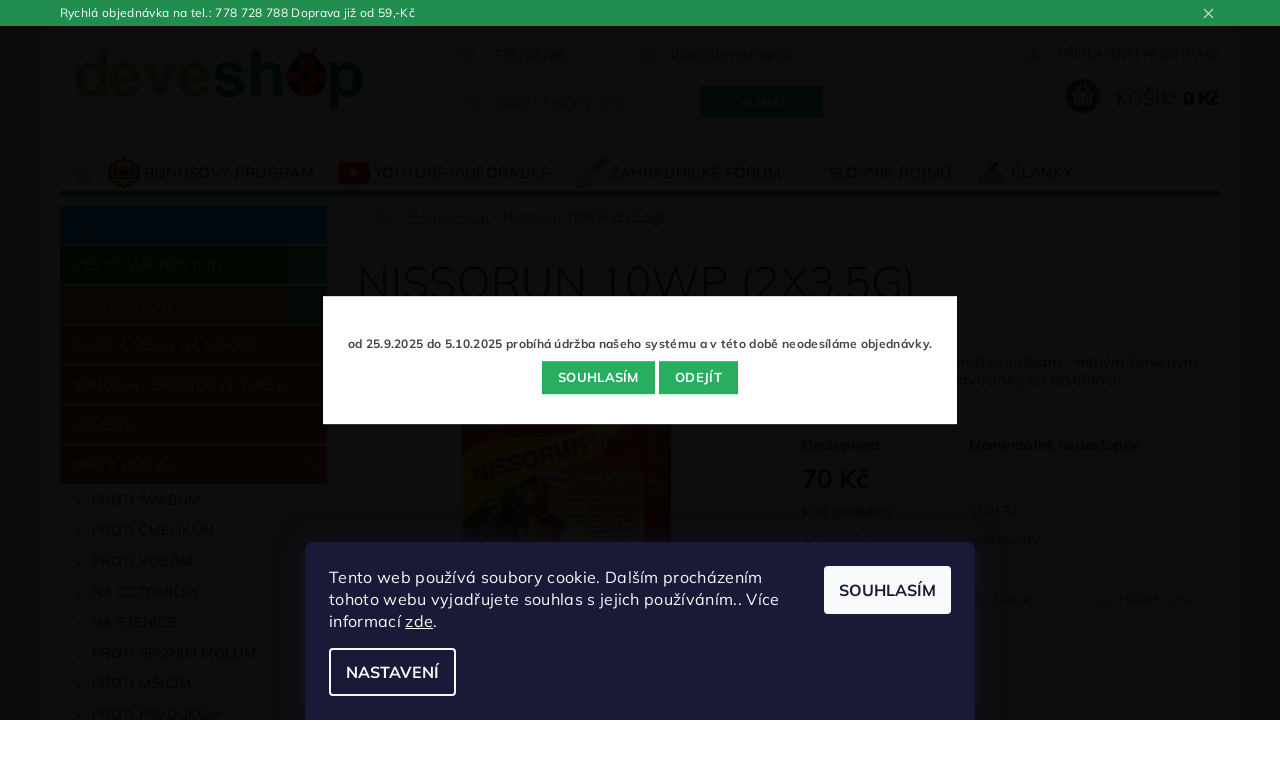

--- FILE ---
content_type: text/html; charset=utf-8
request_url: https://www.deveshop.cz/insekticidy/nissorun-10wp--2x3-5g/
body_size: 29645
content:
<!DOCTYPE html>
<html id="css" xml:lang='cs' lang='cs' class="external-fonts-loaded">
    <head>
        <link rel="preconnect" href="https://cdn.myshoptet.com" /><link rel="dns-prefetch" href="https://cdn.myshoptet.com" /><link rel="preload" href="https://cdn.myshoptet.com/prj/dist/master/cms/libs/jquery/jquery-1.11.3.min.js" as="script" />        <script>
dataLayer = [];
dataLayer.push({'shoptet' : {
    "pageId": 695,
    "pageType": "productDetail",
    "currency": "CZK",
    "currencyInfo": {
        "decimalSeparator": ",",
        "exchangeRate": 1,
        "priceDecimalPlaces": 2,
        "symbol": "K\u010d",
        "symbolLeft": 0,
        "thousandSeparator": " "
    },
    "language": "cs",
    "projectId": 321406,
    "product": {
        "id": 1241,
        "guid": "cfdd4934-7766-11eb-be79-0cc47a6b4bcc",
        "hasVariants": false,
        "codes": [
            {
                "code": 110137
            }
        ],
        "code": "110137",
        "name": "Nissorun 10WP (2x3,5g)",
        "appendix": "",
        "weight": 0,
        "currentCategory": "Insekticidy",
        "currentCategoryGuid": "7d2a7744-e4e2-11e9-ac23-ac1f6b0076ec",
        "defaultCategory": "Insekticidy",
        "defaultCategoryGuid": "7d2a7744-e4e2-11e9-ac23-ac1f6b0076ec",
        "currency": "CZK",
        "priceWithVat": 70
    },
    "cartInfo": {
        "id": null,
        "freeShipping": false,
        "freeShippingFrom": 3000,
        "leftToFreeGift": {
            "formattedPrice": "0 K\u010d",
            "priceLeft": 0
        },
        "freeGift": false,
        "leftToFreeShipping": {
            "priceLeft": 3000,
            "dependOnRegion": 0,
            "formattedPrice": "3 000 K\u010d"
        },
        "discountCoupon": [],
        "getNoBillingShippingPrice": {
            "withoutVat": 0,
            "vat": 0,
            "withVat": 0
        },
        "cartItems": [],
        "taxMode": "ORDINARY"
    },
    "cart": [],
    "customer": {
        "priceRatio": 1,
        "priceListId": 1,
        "groupId": null,
        "registered": false,
        "mainAccount": false
    }
}});
dataLayer.push({'cookie_consent' : {
    "marketing": "denied",
    "analytics": "denied"
}});
document.addEventListener('DOMContentLoaded', function() {
    shoptet.consent.onAccept(function(agreements) {
        if (agreements.length == 0) {
            return;
        }
        dataLayer.push({
            'cookie_consent' : {
                'marketing' : (agreements.includes(shoptet.config.cookiesConsentOptPersonalisation)
                    ? 'granted' : 'denied'),
                'analytics': (agreements.includes(shoptet.config.cookiesConsentOptAnalytics)
                    ? 'granted' : 'denied')
            },
            'event': 'cookie_consent'
        });
    });
});
</script>

<!-- Google Tag Manager -->
<script>(function(w,d,s,l,i){w[l]=w[l]||[];w[l].push({'gtm.start':
new Date().getTime(),event:'gtm.js'});var f=d.getElementsByTagName(s)[0],
j=d.createElement(s),dl=l!='dataLayer'?'&l='+l:'';j.async=true;j.src=
'https://www.googletagmanager.com/gtm.js?id='+i+dl;f.parentNode.insertBefore(j,f);
})(window,document,'script','dataLayer','GTM-WKXWCRW');</script>
<!-- End Google Tag Manager -->


        <meta http-equiv="content-type" content="text/html; charset=utf-8" />
        <title>Nissorun 10WP (2x3,5g) - Deveshop</title>

        <meta name="viewport" content="width=device-width, initial-scale=1.0" />
        <meta name="format-detection" content="telephone=no" />

        
            <meta property="og:type" content="website"><meta property="og:site_name" content="deveshop.cz"><meta property="og:url" content="https://www.deveshop.cz/insekticidy/nissorun-10wp--2x3-5g/"><meta property="og:title" content="Nissorun 10WP (2x3,5g) - Deveshop"><meta name="author" content="Deveshop"><meta name="web_author" content="Shoptet.cz"><meta name="dcterms.rightsHolder" content="www.deveshop.cz"><meta name="robots" content="index,follow"><meta property="og:image" content="https://cdn.myshoptet.com/usr/www.deveshop.cz/user/shop/big/1241_nissorun-10wp--2x3-5g.jpg?60379b06"><meta property="og:description" content="Nissorun 10WP (2x3,5g). akaracid - přípravek proti sviluškám - malým červeným roztočům, kteří tvoří pavučinky na rostlinách"><meta name="description" content="Nissorun 10WP (2x3,5g). akaracid - přípravek proti sviluškám - malým červeným roztočům, kteří tvoří pavučinky na rostlinách"><meta property="product:price:amount" content="70"><meta property="product:price:currency" content="CZK">
        


        
        <noscript>
            <style media="screen">
                #category-filter-hover {
                    display: block !important;
                }
            </style>
        </noscript>
        
    <link href="https://cdn.myshoptet.com/prj/dist/master/cms/templates/frontend_templates/shared/css/font-face/mulish.css" rel="stylesheet"><link href="https://cdn.myshoptet.com/prj/dist/master/shop/dist/font-shoptet-04.css.7d79974e5b4cdb582ad8.css" rel="stylesheet">    <script>
        var oldBrowser = false;
    </script>
    <!--[if lt IE 9]>
        <script src="https://cdnjs.cloudflare.com/ajax/libs/html5shiv/3.7.3/html5shiv.js"></script>
        <script>
            var oldBrowser = '<strong>Upozornění!</strong> Používáte zastaralý prohlížeč, který již není podporován. Prosím <a href="https://www.whatismybrowser.com/" target="_blank" rel="nofollow">aktualizujte svůj prohlížeč</a> a zvyšte své UX.';
        </script>
    <![endif]-->

        <style>:root {--color-primary: #27ae60;--color-primary-h: 145;--color-primary-s: 63%;--color-primary-l: 42%;--color-primary-hover: #A6472B;--color-primary-hover-h: 14;--color-primary-hover-s: 59%;--color-primary-hover-l: 41%;--color-secondary: #34495e;--color-secondary-h: 210;--color-secondary-s: 29%;--color-secondary-l: 29%;--color-secondary-hover: #2c3e50;--color-secondary-hover-h: 210;--color-secondary-hover-s: 29%;--color-secondary-hover-l: 24%;--color-tertiary: #000000;--color-tertiary-h: 0;--color-tertiary-s: 0%;--color-tertiary-l: 0%;--color-tertiary-hover: #000000;--color-tertiary-hover-h: 0;--color-tertiary-hover-s: 0%;--color-tertiary-hover-l: 0%;--color-header-background: #ffffff;--template-font: "Mulish";--template-headings-font: "Mulish";--header-background-url: url("https://cdn.myshoptet.com/prj/dist/master/cms/img/header_backgrounds/04-blue.png");--cookies-notice-background: #1A1937;--cookies-notice-color: #F8FAFB;--cookies-notice-button-hover: #f5f5f5;--cookies-notice-link-hover: #27263f;--templates-update-management-preview-mode-content: "Náhled aktualizací šablony je aktivní pro váš prohlížeč."}</style>

        <style>:root {--logo-x-position: 10px;--logo-y-position: 10px;--front-image-x-position: 0px;--front-image-y-position: 0px;}</style>

        <link href="https://cdn.myshoptet.com/prj/dist/master/shop/dist/main-04.css.55ec9317567af1708cb4.css" rel="stylesheet" media="screen" />

        <link rel="stylesheet" href="https://cdn.myshoptet.com/prj/dist/master/cms/templates/frontend_templates/_/css/print.css" media="print" />
                            <link rel="shortcut icon" href="/favicon.ico" type="image/x-icon" />
                                    <link rel="canonical" href="https://www.deveshop.cz/insekticidy/nissorun-10wp--2x3-5g/" />
        
        
        
        
                
                            <style>
                    /* custom background */
                    #main-wrapper {
                                                    background-color: #f7f6f6 !important;
                                                                            background-position: top center !important;
                            background-repeat: no-repeat !important;
                                                                            background-attachment: scroll !important;
                                                                    }
                </style>
                    
                <script>var shoptet = shoptet || {};shoptet.abilities = {"about":{"generation":2,"id":"04"},"config":{"category":{"product":{"image_size":"detail_alt_1"}},"navigation_breakpoint":991,"number_of_active_related_products":2,"product_slider":{"autoplay":false,"autoplay_speed":3000,"loop":true,"navigation":true,"pagination":true,"shadow_size":0}},"elements":{"recapitulation_in_checkout":true},"feature":{"directional_thumbnails":false,"extended_ajax_cart":false,"extended_search_whisperer":false,"fixed_header":false,"images_in_menu":false,"product_slider":false,"simple_ajax_cart":true,"smart_labels":false,"tabs_accordion":false,"tabs_responsive":false,"top_navigation_menu":false,"user_action_fullscreen":false}};shoptet.design = {"template":{"name":"Pop","colorVariant":"Emerald"},"layout":{"homepage":"listImage","subPage":"catalog4","productDetail":"listImage"},"colorScheme":{"conversionColor":"#34495e","conversionColorHover":"#2c3e50","color1":"#27ae60","color2":"#A6472B","color3":"#000000","color4":"#000000"},"fonts":{"heading":"Mulish","text":"Mulish"},"header":{"backgroundImage":"https:\/\/www.deveshop.czcms\/img\/header_backgrounds\/04-blue.png","image":null,"logo":"https:\/\/www.deveshop.czuser\/logos\/logo2018.png","color":"#ffffff"},"background":{"enabled":true,"color":{"enabled":true,"color":"#f7f6f6"},"image":{"url":null,"attachment":"scroll","position":"center"}}};shoptet.config = {};shoptet.events = {};shoptet.runtime = {};shoptet.content = shoptet.content || {};shoptet.updates = {};shoptet.messages = [];shoptet.messages['lightboxImg'] = "Obrázek";shoptet.messages['lightboxOf'] = "z";shoptet.messages['more'] = "Více";shoptet.messages['cancel'] = "Zrušit";shoptet.messages['removedItem'] = "Položka byla odstraněna z košíku.";shoptet.messages['discountCouponWarning'] = "Zapomněli jste uplatnit slevový kupón. Pro pokračování jej uplatněte pomocí tlačítka vedle vstupního pole, nebo jej smažte.";shoptet.messages['charsNeeded'] = "Prosím, použijte minimálně 3 znaky!";shoptet.messages['invalidCompanyId'] = "Neplané IČ, povoleny jsou pouze číslice";shoptet.messages['needHelp'] = "Potřebujete pomoc?";shoptet.messages['showContacts'] = "Zobrazit kontakty";shoptet.messages['hideContacts'] = "Skrýt kontakty";shoptet.messages['ajaxError'] = "Došlo k chybě; obnovte prosím stránku a zkuste to znovu.";shoptet.messages['variantWarning'] = "Zvolte prosím variantu produktu.";shoptet.messages['chooseVariant'] = "Zvolte variantu";shoptet.messages['unavailableVariant'] = "Tato varianta není dostupná a není možné ji objednat.";shoptet.messages['withVat'] = "včetně DPH";shoptet.messages['withoutVat'] = "bez DPH";shoptet.messages['toCart'] = "Do košíku";shoptet.messages['emptyCart'] = "Prázdný košík";shoptet.messages['change'] = "Změnit";shoptet.messages['chosenBranch'] = "Zvolená pobočka";shoptet.messages['validatorRequired'] = "Povinné pole";shoptet.messages['validatorEmail'] = "Prosím vložte platnou e-mailovou adresu";shoptet.messages['validatorUrl'] = "Prosím vložte platnou URL adresu";shoptet.messages['validatorDate'] = "Prosím vložte platné datum";shoptet.messages['validatorNumber'] = "Vložte číslo";shoptet.messages['validatorDigits'] = "Prosím vložte pouze číslice";shoptet.messages['validatorCheckbox'] = "Zadejte prosím všechna povinná pole";shoptet.messages['validatorConsent'] = "Bez souhlasu nelze odeslat.";shoptet.messages['validatorPassword'] = "Hesla se neshodují";shoptet.messages['validatorInvalidPhoneNumber'] = "Vyplňte prosím platné telefonní číslo bez předvolby.";shoptet.messages['validatorInvalidPhoneNumberSuggestedRegion'] = "Neplatné číslo — navržený region: %1";shoptet.messages['validatorInvalidCompanyId'] = "Neplatné IČ, musí být ve tvaru jako %1";shoptet.messages['validatorFullName'] = "Nezapomněli jste příjmení?";shoptet.messages['validatorHouseNumber'] = "Prosím zadejte správné číslo domu";shoptet.messages['validatorZipCode'] = "Zadané PSČ neodpovídá zvolené zemi";shoptet.messages['validatorShortPhoneNumber'] = "Telefonní číslo musí mít min. 8 znaků";shoptet.messages['choose-personal-collection'] = "Prosím vyberte místo doručení u osobního odběru, není zvoleno.";shoptet.messages['choose-external-shipping'] = "Upřesněte prosím vybraný způsob dopravy";shoptet.messages['choose-ceska-posta'] = "Pobočka České Pošty není určena, zvolte prosím některou";shoptet.messages['choose-hupostPostaPont'] = "Pobočka Maďarské pošty není vybrána, zvolte prosím nějakou";shoptet.messages['choose-postSk'] = "Pobočka Slovenské pošty není zvolena, vyberte prosím některou";shoptet.messages['choose-ulozenka'] = "Pobočka Uloženky nebyla zvolena, prosím vyberte některou";shoptet.messages['choose-zasilkovna'] = "Pobočka Zásilkovny nebyla zvolena, prosím vyberte některou";shoptet.messages['choose-ppl-cz'] = "Pobočka PPL ParcelShop nebyla vybrána, vyberte prosím jednu";shoptet.messages['choose-glsCz'] = "Pobočka GLS ParcelShop nebyla zvolena, prosím vyberte některou";shoptet.messages['choose-dpd-cz'] = "Ani jedna z poboček služby DPD Parcel Shop nebyla zvolená, prosím vyberte si jednu z možností.";shoptet.messages['watchdogType'] = "Je zapotřebí vybrat jednu z možností u sledování produktu.";shoptet.messages['watchdog-consent-required'] = "Musíte zaškrtnout všechny povinné souhlasy";shoptet.messages['watchdogEmailEmpty'] = "Prosím vyplňte e-mail";shoptet.messages['privacyPolicy'] = 'Musíte souhlasit s ochranou osobních údajů';shoptet.messages['amountChanged'] = '(množství bylo změněno)';shoptet.messages['unavailableCombination'] = 'Není k dispozici v této kombinaci';shoptet.messages['specifyShippingMethod'] = 'Upřesněte dopravu';shoptet.messages['PIScountryOptionMoreBanks'] = 'Možnost platby z %1 bank';shoptet.messages['PIScountryOptionOneBank'] = 'Možnost platby z 1 banky';shoptet.messages['PIScurrencyInfoCZK'] = 'V měně CZK lze zaplatit pouze prostřednictvím českých bank.';shoptet.messages['PIScurrencyInfoHUF'] = 'V měně HUF lze zaplatit pouze prostřednictvím maďarských bank.';shoptet.messages['validatorVatIdWaiting'] = "Ověřujeme";shoptet.messages['validatorVatIdValid'] = "Ověřeno";shoptet.messages['validatorVatIdInvalid'] = "DIČ se nepodařilo ověřit, i přesto můžete objednávku dokončit";shoptet.messages['validatorVatIdInvalidOrderForbid'] = "Zadané DIČ nelze nyní ověřit, protože služba ověřování je dočasně nedostupná. Zkuste opakovat zadání později, nebo DIČ vymažte s vaši objednávku dokončete v režimu OSS. Případně kontaktujte prodejce.";shoptet.messages['validatorVatIdInvalidOssRegime'] = "Zadané DIČ nemůže být ověřeno, protože služba ověřování je dočasně nedostupná. Vaše objednávka bude dokončena v režimu OSS. Případně kontaktujte prodejce.";shoptet.messages['previous'] = "Předchozí";shoptet.messages['next'] = "Následující";shoptet.messages['close'] = "Zavřít";shoptet.messages['imageWithoutAlt'] = "Tento obrázek nemá popisek";shoptet.messages['newQuantity'] = "Nové množství:";shoptet.messages['currentQuantity'] = "Aktuální množství:";shoptet.messages['quantityRange'] = "Prosím vložte číslo v rozmezí %1 a %2";shoptet.messages['skipped'] = "Přeskočeno";shoptet.messages.validator = {};shoptet.messages.validator.nameRequired = "Zadejte jméno a příjmení.";shoptet.messages.validator.emailRequired = "Zadejte e-mailovou adresu (např. jan.novak@example.com).";shoptet.messages.validator.phoneRequired = "Zadejte telefonní číslo.";shoptet.messages.validator.messageRequired = "Napište komentář.";shoptet.messages.validator.descriptionRequired = shoptet.messages.validator.messageRequired;shoptet.messages.validator.captchaRequired = "Vyplňte bezpečnostní kontrolu.";shoptet.messages.validator.consentsRequired = "Potvrďte svůj souhlas.";shoptet.messages.validator.scoreRequired = "Zadejte počet hvězdiček.";shoptet.messages.validator.passwordRequired = "Zadejte heslo, které bude obsahovat min. 4 znaky.";shoptet.messages.validator.passwordAgainRequired = shoptet.messages.validator.passwordRequired;shoptet.messages.validator.currentPasswordRequired = shoptet.messages.validator.passwordRequired;shoptet.messages.validator.birthdateRequired = "Zadejte datum narození.";shoptet.messages.validator.billFullNameRequired = "Zadejte jméno a příjmení.";shoptet.messages.validator.deliveryFullNameRequired = shoptet.messages.validator.billFullNameRequired;shoptet.messages.validator.billStreetRequired = "Zadejte název ulice.";shoptet.messages.validator.deliveryStreetRequired = shoptet.messages.validator.billStreetRequired;shoptet.messages.validator.billHouseNumberRequired = "Zadejte číslo domu.";shoptet.messages.validator.deliveryHouseNumberRequired = shoptet.messages.validator.billHouseNumberRequired;shoptet.messages.validator.billZipRequired = "Zadejte PSČ.";shoptet.messages.validator.deliveryZipRequired = shoptet.messages.validator.billZipRequired;shoptet.messages.validator.billCityRequired = "Zadejte název města.";shoptet.messages.validator.deliveryCityRequired = shoptet.messages.validator.billCityRequired;shoptet.messages.validator.companyIdRequired = "Zadejte IČ.";shoptet.messages.validator.vatIdRequired = "Zadejte DIČ.";shoptet.messages.validator.billCompanyRequired = "Zadejte název společnosti.";shoptet.messages['loading'] = "Načítám…";shoptet.messages['stillLoading'] = "Stále načítám…";shoptet.messages['loadingFailed'] = "Načtení se nezdařilo. Zkuste to znovu.";shoptet.messages['productsSorted'] = "Produkty seřazeny.";shoptet.messages['formLoadingFailed'] = "Formulář se nepodařilo načíst. Zkuste to prosím znovu.";shoptet.messages.moreInfo = "Více informací";shoptet.config.showAdvancedOrder = true;shoptet.config.orderingProcess = {active: false,step: false};shoptet.config.documentsRounding = '3';shoptet.config.documentPriceDecimalPlaces = '0';shoptet.config.thousandSeparator = ' ';shoptet.config.decSeparator = ',';shoptet.config.decPlaces = '2';shoptet.config.decPlacesSystemDefault = '2';shoptet.config.currencySymbol = 'Kč';shoptet.config.currencySymbolLeft = '0';shoptet.config.defaultVatIncluded = 1;shoptet.config.defaultProductMaxAmount = 9999;shoptet.config.inStockAvailabilityId = -1;shoptet.config.defaultProductMaxAmount = 9999;shoptet.config.inStockAvailabilityId = -1;shoptet.config.cartActionUrl = '/action/Cart';shoptet.config.advancedOrderUrl = '/action/Cart/GetExtendedOrder/';shoptet.config.cartContentUrl = '/action/Cart/GetCartContent/';shoptet.config.stockAmountUrl = '/action/ProductStockAmount/';shoptet.config.addToCartUrl = '/action/Cart/addCartItem/';shoptet.config.removeFromCartUrl = '/action/Cart/deleteCartItem/';shoptet.config.updateCartUrl = '/action/Cart/setCartItemAmount/';shoptet.config.addDiscountCouponUrl = '/action/Cart/addDiscountCoupon/';shoptet.config.setSelectedGiftUrl = '/action/Cart/setSelectedGift/';shoptet.config.rateProduct = '/action/ProductDetail/RateProduct/';shoptet.config.customerDataUrl = '/action/OrderingProcess/step2CustomerAjax/';shoptet.config.registerUrl = '/registrace/';shoptet.config.agreementCookieName = 'site-agreement';shoptet.config.cookiesConsentUrl = '/action/CustomerCookieConsent/';shoptet.config.cookiesConsentIsActive = 1;shoptet.config.cookiesConsentOptAnalytics = 'analytics';shoptet.config.cookiesConsentOptPersonalisation = 'personalisation';shoptet.config.cookiesConsentOptNone = 'none';shoptet.config.cookiesConsentRefuseDuration = 7;shoptet.config.cookiesConsentName = 'CookiesConsent';shoptet.config.agreementCookieExpire = 30;shoptet.config.cookiesConsentSettingsUrl = '/cookies-settings/';shoptet.config.fonts = {"google":{"attributes":"300,400,600,700,900:latin-ext","families":["Mulish"],"urls":["https:\/\/cdn.myshoptet.com\/prj\/dist\/master\/cms\/templates\/frontend_templates\/shared\/css\/font-face\/mulish.css"]},"custom":{"families":["shoptet"],"urls":["https:\/\/cdn.myshoptet.com\/prj\/dist\/master\/shop\/dist\/font-shoptet-04.css.7d79974e5b4cdb582ad8.css"]}};shoptet.config.mobileHeaderVersion = '1';shoptet.config.fbCAPIEnabled = false;shoptet.config.fbPixelEnabled = true;shoptet.config.fbCAPIUrl = '/action/FacebookCAPI/';shoptet.content.regexp = /strana-[0-9]+[\/]/g;shoptet.content.colorboxHeader = '<div class="colorbox-html-content">';shoptet.content.colorboxFooter = '</div>';shoptet.customer = {};shoptet.csrf = shoptet.csrf || {};shoptet.csrf.token = 'csrf_Lq08iUsn7ccfa5dada9fb22c';shoptet.csrf.invalidTokenModal = '<div><h2>Přihlaste se prosím znovu</h2><p>Omlouváme se, ale Váš CSRF token pravděpodobně vypršel. Abychom mohli udržet Vaši bezpečnost na co největší úrovni potřebujeme, abyste se znovu přihlásili.</p><p>Děkujeme za pochopení.</p><div><a href="/login/?backTo=%2Finsekticidy%2Fnissorun-10wp--2x3-5g%2F">Přihlášení</a></div></div> ';shoptet.csrf.formsSelector = 'csrf-enabled';shoptet.csrf.submitListener = true;shoptet.csrf.validateURL = '/action/ValidateCSRFToken/Index/';shoptet.csrf.refreshURL = '/action/RefreshCSRFTokenNew/Index/';shoptet.csrf.enabled = true;shoptet.config.googleAnalytics ||= {};shoptet.config.googleAnalytics.isGa4Enabled = true;shoptet.config.googleAnalytics.route ||= {};shoptet.config.googleAnalytics.route.ua = "UA";shoptet.config.googleAnalytics.route.ga4 = "GA4";shoptet.config.ums_a11y_category_page = true;shoptet.config.discussion_rating_forms = false;shoptet.config.ums_forms_redesign = false;shoptet.config.showPriceWithoutVat = '';shoptet.config.ums_a11y_login = false;</script>
        <script src="https://cdn.myshoptet.com/prj/dist/master/cms/libs/jquery/jquery-1.11.3.min.js"></script><script src="https://cdn.myshoptet.com/prj/dist/master/cms/libs/jquery/jquery-migrate-1.4.1.min.js"></script><script src="https://cdn.myshoptet.com/prj/dist/master/cms/libs/jquery/jquery-ui-1.8.24.min.js"></script>
    <script src="https://cdn.myshoptet.com/prj/dist/master/shop/dist/main-04.js.cd0f12ca7fcb266dd765.js"></script>
<script src="https://cdn.myshoptet.com/prj/dist/master/shop/dist/shared-2g.js.aa13ef3ecca51cd89ec5.js"></script><script src="https://cdn.myshoptet.com/prj/dist/master/cms/libs/jqueryui/i18n/datepicker-cs.js"></script><script>if (window.self !== window.top) {const script = document.createElement('script');script.type = 'module';script.src = "https://cdn.myshoptet.com/prj/dist/master/shop/dist/editorPreview.js.e7168e827271d1c16a1d.js";document.body.appendChild(script);}</script>        <script>
            jQuery.extend(jQuery.cybergenicsFormValidator.messages, {
                required: "Povinné pole",
                email: "Prosím vložte platnou e-mailovou adresu",
                url: "Prosím vložte platnou URL adresu",
                date: "Prosím vložte platné datum",
                number: "Vložte číslo",
                digits: "Prosím vložte pouze číslice",
                checkbox: "Zadejte prosím všechna povinná pole",
                validatorConsent: "Bez souhlasu nelze odeslat.",
                password: "Hesla se neshodují",
                invalidPhoneNumber: "Vyplňte prosím platné telefonní číslo bez předvolby.",
                invalidCompanyId: 'Nevalidní IČ, musí mít přesně 8 čísel (před kratší IČ lze dát nuly)',
                fullName: "Nezapomněli jste příjmení?",
                zipCode: "Zadané PSČ neodpovídá zvolené zemi",
                houseNumber: "Prosím zadejte správné číslo domu",
                shortPhoneNumber: "Telefonní číslo musí mít min. 8 znaků",
                privacyPolicy: "Musíte souhlasit s ochranou osobních údajů"
            });
        </script>
                                    
                
        
        <!-- User include -->
                <!-- api 473(125) html code header -->

                <style>
                    #order-billing-methods .radio-wrapper[data-guid="5d063242-9b1d-11ed-88b4-ac1f6b0076ec"]:not(.cggooglepay), #order-billing-methods .radio-wrapper[data-guid="03662e50-66d2-11eb-ac23-ac1f6b0076ec"]:not(.cgapplepay) {
                        display: none;
                    }
                </style>
                <script type="text/javascript">
                    document.addEventListener('DOMContentLoaded', function() {
                        if (getShoptetDataLayer('pageType') === 'billingAndShipping') {
                            
                try {
                    if (window.ApplePaySession && window.ApplePaySession.canMakePayments()) {
                        document.querySelector('#order-billing-methods .radio-wrapper[data-guid="03662e50-66d2-11eb-ac23-ac1f6b0076ec"]').classList.add('cgapplepay');
                    }
                } catch (err) {} 
            
                            
                const cgBaseCardPaymentMethod = {
                        type: 'CARD',
                        parameters: {
                            allowedAuthMethods: ["PAN_ONLY", "CRYPTOGRAM_3DS"],
                            allowedCardNetworks: [/*"AMEX", "DISCOVER", "INTERAC", "JCB",*/ "MASTERCARD", "VISA"]
                        }
                };
                
                function cgLoadScript(src, callback)
                {
                    var s,
                        r,
                        t;
                    r = false;
                    s = document.createElement('script');
                    s.type = 'text/javascript';
                    s.src = src;
                    s.onload = s.onreadystatechange = function() {
                        if ( !r && (!this.readyState || this.readyState == 'complete') )
                        {
                            r = true;
                            callback();
                        }
                    };
                    t = document.getElementsByTagName('script')[0];
                    t.parentNode.insertBefore(s, t);
                } 
                
                function cgGetGoogleIsReadyToPayRequest() {
                    return Object.assign(
                        {},
                        {
                            apiVersion: 2,
                            apiVersionMinor: 0
                        },
                        {
                            allowedPaymentMethods: [cgBaseCardPaymentMethod]
                        }
                    );
                }

                function onCgGooglePayLoaded() {
                    let paymentsClient = new google.payments.api.PaymentsClient({environment: 'PRODUCTION'});
                    paymentsClient.isReadyToPay(cgGetGoogleIsReadyToPayRequest()).then(function(response) {
                        if (response.result) {
                            document.querySelector('#order-billing-methods .radio-wrapper[data-guid="5d063242-9b1d-11ed-88b4-ac1f6b0076ec"]').classList.add('cggooglepay');	 	 	 	 	 
                        }
                    })
                    .catch(function(err) {});
                }
                
                cgLoadScript('https://pay.google.com/gp/p/js/pay.js', onCgGooglePayLoaded);
            
                        }
                    });
                </script> 
                
<!-- api 709(355) html code header -->
<script>
  const PWJS = {};
</script>

<script src=https://app.productwidgets.cz/pwjs.js></script>


  <script>
    document.addEventListener('DOMContentLoaded', () => {
      if(window.dataLayer && dataLayer[0].shoptet.pageType === 'article') {
        PWJS['LinkPopup'] = {
          display: function(event) {
            let href = event.target.closest('a').href;
            let markup = PWJS.LinkPopup.elements[href];

            if(markup) {
              markup.style.display = 'block';
              markup.style.top = (event.pageY - 30) + "px";
              markup.style.left = (event.pageX + 30) + "px";
            }
          },
          move: function(event) {
            let href = event.target.closest('a').href;
            let markup = PWJS.LinkPopup.elements[href];

            if(markup) {
              markup.style.top = (event.pageY - 30) + "px";
              markup.style.left = (event.pageX + 30) + "px";
            }
          },
          remove: function(event) {
            let href = event.target.closest('a').href;
            let markup = PWJS.LinkPopup.elements[href];

            if(markup) {
              markup.style.display = 'none';
            }
          },

          elements: {},
          request: function(href) {
            fetch(`https://app.productwidgets.cz/p?uri=${href}`, {
              method: 'GET',
              headers: {
                'Content-Type': 'application/json',
                'Accept': 'application/json'
              }
            }).then(async (data) => {
              if (data.ok) {
                template = (await data.json())['markup'];
                let element = document.createElement('div');
                element.style.display = 'none';
                element.style.position = 'absolute';
                element.style.zIndex = 3;
                let shadow = element.attachShadow({ mode: 'open' });
                shadow.innerHTML = template;
                document.querySelector("body").insertAdjacentElement('beforeend', element);
                PWJS.LinkPopup.elements[href] = element;
              }
            })
          }
        };

        let links = document.querySelectorAll('.news-item-detail a');
        links.forEach(link => {
          if (link.href) {
            linkOrigin = (new URL(link.href)).origin;
            let sameOriginLink = linkOrigin == window.origin;

            if (sameOriginLink && link.querySelectorAll('img').length === 0) {
              PWJS.LinkPopup.request(link.href);
              link.addEventListener('mouseover', (event) => PWJS.LinkPopup.display(event));
              link.addEventListener('mousemove', (event) => PWJS.LinkPopup.move(event));
              link.addEventListener('mouseleave', (event) => PWJS.LinkPopup.remove(event));
            }
          }
        })
      }
    });
  </script>

<!-- api 1004(637) html code header -->
<script>
      window.mehub = window.mehub || {};
      window.mehub.bonus = {
        businessId: '942dd69b-0cb1-4acf-9c2d-d1870259589e',
        addonId: '5bad0655-8ade-4fb6-955f-a7e48538a77f'
      }
    </script>
    
<!-- service 1004(637) html code header -->
<script src="https://mehub-framework.web.app/main.bundle.js?v=1"></script>
<!-- project html code header -->
<script src="/user/documents/dmodification.js" type="text/javascript"></script>
<link href="/user/documents/dstyle.css" rel="stylesheet" />
<meta name="ahrefs-site-verification" content="21d1956ad9f5464dc18fdcf01b8942c3514d114e8ef7d466540d8d1f3a28f5c3">
<style> .blog-hp::before{content: "Články";}</style>


        <!-- /User include -->
                                <!-- Global site tag (gtag.js) - Google Analytics -->
    <script async src="https://www.googletagmanager.com/gtag/js?id=G-MVWHMVYQZV"></script>
    <script>
        
        window.dataLayer = window.dataLayer || [];
        function gtag(){dataLayer.push(arguments);}
        

                    console.debug('default consent data');

            gtag('consent', 'default', {"ad_storage":"denied","analytics_storage":"denied","ad_user_data":"denied","ad_personalization":"denied","wait_for_update":500});
            dataLayer.push({
                'event': 'default_consent'
            });
        
        gtag('js', new Date());

                gtag('config', 'UA-49352291-1', { 'groups': "UA" });
        
                gtag('config', 'G-MVWHMVYQZV', {"groups":"GA4","send_page_view":false,"content_group":"productDetail","currency":"CZK","page_language":"cs"});
        
                gtag('config', 'AW-995399448');
        
        
        
        
        
                    gtag('event', 'page_view', {"send_to":"GA4","page_language":"cs","content_group":"productDetail","currency":"CZK"});
        
                gtag('set', 'currency', 'CZK');

        gtag('event', 'view_item', {
            "send_to": "UA",
            "items": [
                {
                    "id": "110137",
                    "name": "Nissorun 10WP (2x3,5g)",
                    "category": "Insekticidy",
                                                            "price": 57.85
                }
            ]
        });
        
        
        
        
        
                    gtag('event', 'view_item', {"send_to":"GA4","page_language":"cs","content_group":"productDetail","value":57.850000000000001,"currency":"CZK","items":[{"item_id":"110137","item_name":"Nissorun 10WP (2x3,5g)","item_category":"Insekticidy","price":57.850000000000001,"quantity":1,"index":0}]});
        
        
        
        
        
        
        
        document.addEventListener('DOMContentLoaded', function() {
            if (typeof shoptet.tracking !== 'undefined') {
                for (var id in shoptet.tracking.bannersList) {
                    gtag('event', 'view_promotion', {
                        "send_to": "UA",
                        "promotions": [
                            {
                                "id": shoptet.tracking.bannersList[id].id,
                                "name": shoptet.tracking.bannersList[id].name,
                                "position": shoptet.tracking.bannersList[id].position
                            }
                        ]
                    });
                }
            }

            shoptet.consent.onAccept(function(agreements) {
                if (agreements.length !== 0) {
                    console.debug('gtag consent accept');
                    var gtagConsentPayload =  {
                        'ad_storage': agreements.includes(shoptet.config.cookiesConsentOptPersonalisation)
                            ? 'granted' : 'denied',
                        'analytics_storage': agreements.includes(shoptet.config.cookiesConsentOptAnalytics)
                            ? 'granted' : 'denied',
                                                                                                'ad_user_data': agreements.includes(shoptet.config.cookiesConsentOptPersonalisation)
                            ? 'granted' : 'denied',
                        'ad_personalization': agreements.includes(shoptet.config.cookiesConsentOptPersonalisation)
                            ? 'granted' : 'denied',
                        };
                    console.debug('update consent data', gtagConsentPayload);
                    gtag('consent', 'update', gtagConsentPayload);
                    dataLayer.push(
                        { 'event': 'update_consent' }
                    );
                }
            });
        });
    </script>

                <!-- Facebook Pixel Code -->
<script type="text/plain" data-cookiecategory="analytics">
!function(f,b,e,v,n,t,s){if(f.fbq)return;n=f.fbq=function(){n.callMethod?
            n.callMethod.apply(n,arguments):n.queue.push(arguments)};if(!f._fbq)f._fbq=n;
            n.push=n;n.loaded=!0;n.version='2.0';n.queue=[];t=b.createElement(e);t.async=!0;
            t.src=v;s=b.getElementsByTagName(e)[0];s.parentNode.insertBefore(t,s)}(window,
            document,'script','//connect.facebook.net/en_US/fbevents.js');
$(document).ready(function(){
fbq('set', 'autoConfig', 'false', '1353326848058620')
fbq("init", "1353326848058620", {}, { agent:"plshoptet" });
fbq("track", "PageView",{}, {"eventID":"aa3fb4d334fa4ef47d69f1dd13470228"});
window.dataLayer = window.dataLayer || [];
dataLayer.push({"fbpixel": "loaded","event": "fbloaded"});
fbq("track", "ViewContent", {"content_category":"Insekticidy","content_type":"product","content_name":"Nissorun 10WP (2x3,5g)","content_ids":["110137"],"value":"70","currency":"CZK","base_id":1241,"category_path":["Insekticidy"]}, {"eventID":"aa3fb4d334fa4ef47d69f1dd13470228"});
});
</script>
<noscript>
<img height="1" width="1" style="display:none" src="https://www.facebook.com/tr?id=1353326848058620&ev=PageView&noscript=1"/>
</noscript>
<!-- End Facebook Pixel Code -->

                                                    </head>
        <body class="desktop id-695 in-insekticidy template-04 type-product type-detail page-detail ajax-add-to-cart">
        
        <div id="fb-root"></div>
        <script>
            window.fbAsyncInit = function() {
                FB.init({
//                    appId            : 'your-app-id',
                    autoLogAppEvents : true,
                    xfbml            : true,
                    version          : 'v19.0'
                });
            };
        </script>
        <script async defer crossorigin="anonymous" src="https://connect.facebook.net/cs_CZ/sdk.js"></script>
        
<!-- Google Tag Manager (noscript) -->
<noscript><iframe src="https://www.googletagmanager.com/ns.html?id=GTM-WKXWCRW"
height="0" width="0" style="display:none;visibility:hidden"></iframe></noscript>
<!-- End Google Tag Manager (noscript) -->


            <div class="site-msg information small-12">
        <div class="row small-12">
            <div class="column">
                <div class="text">
                    Rychlá objednávka na tel.: 778 728 788
Doprava již od 59,-Kč
                </div>

                <div class="close js-close-information-msg"></div>
            </div>
        </div>
    </div>
        
        
        <div id="main-wrapper">
            <div id="main-wrapper-in" class="large-12 medium-12 small-12">
                <div id="main" class="large-12 medium-12 small-12 row">

                    

                    <div id="header" class="large-12 medium-12 small-12 columns">
                        <header id="header-in" class="large-12 medium-12 small-12 clearfix">
                            
<div class="row">
    
                        <div class="large-4 medium-4 small-6 columns">
                        <a href="/" title="Deveshop" id="logo" data-testid="linkWebsiteLogo"><img src="https://cdn.myshoptet.com/usr/www.deveshop.cz/user/logos/logo2018.png" alt="Deveshop" /></a>
        </div>
    
    
        <div class="large-4 medium-4 small-12 columns">
                                                <div class="large-12 row collapse header-contacts">
                                                                                       <div class="large-6 medium-12 small-6 header-phone columns left">
                    <a href="tel:778728788" title="Telefon"><span>778728788</span></a>
                    </div>
                                                    <div class="large-6 medium-12 small-6 header-email columns left">
                                                    <a href="mailto:info@deveshop.cz"><span>info@deveshop.cz</span></a>
                                            </div>
                            </div>
            
                        <div class="searchform large-12 medium-12 small-12" itemscope itemtype="https://schema.org/WebSite">
                <meta itemprop="headline" content="Insekticidy"/>
<meta itemprop="url" content="https://www.deveshop.cz"/>
        <meta itemprop="text" content="Nissorun 10WP (2x3,5g). akaracid - přípravek proti sviluškám - malým červeným roztočům, kteří tvoří pavučinky na rostlinách"/>

                <form class="search-whisperer-wrap-v1 search-whisperer-wrap" action="/action/ProductSearch/prepareString/" method="post" itemprop="potentialAction" itemscope itemtype="https://schema.org/SearchAction" data-testid="searchForm">
                    <fieldset>
                        <meta itemprop="target" content="https://www.deveshop.cz/vyhledavani/?string={string}"/>
                        <div class="large-8 medium-8 small-12 left">
                            <input type="hidden" name="language" value="cs" />
                            <input type="search" name="string" itemprop="query-input" class="s-word" placeholder="Zadejte hledaný výraz..." autocomplete="off" data-testid="searchInput" />
                        </div>
                        <div class="tar large-4 medium-4 small-2 left b-search-wrap">
                            <input type="submit" value="Hledat" class="b-search tiny button" data-testid="searchBtn" />
                        </div>
                        <div class="search-whisperer-container-js"></div>
                        <div class="search-notice large-12 medium-12 small-12" data-testid="searchMsg">Prosím, použijte minimálně 3 znaky!</div>
                    </fieldset>
                </form>
            </div>
        </div>
    
    
        <div class="large-4 medium-4 small-12 columns">
                        <div id="top-links" class="large-12 medium-12 small-12">
                <span class="responsive-mobile-visible responsive-all-hidden box-account-links-trigger-wrap">
                    <span class="box-account-links-trigger"></span>
                </span>
                <ul class="responsive-mobile-hidden box-account-links list-inline list-reset">
                    
                                                                                                                        <li>
                                        <a class="icon-account-login" href="/login/?backTo=%2Finsekticidy%2Fnissorun-10wp--2x3-5g%2F" title="Přihlášení" data-testid="signin" rel="nofollow"><span>Přihlášení</span></a>
                                    </li>
                                    <li>
                                        <span class="responsive-mobile-hidden"> |</span>
                                        <a href="/registrace/" title="Registrace" data-testid="headerSignup" rel="nofollow">Registrace</a>
                                    </li>
                                                                                                        
                </ul>
            </div>
                        
                                            
                <div class="place-cart-here">
                    <div id="header-cart-wrapper" class="header-cart-wrapper menu-element-wrap">
    <a href="/kosik/" id="header-cart" class="header-cart" data-testid="headerCart" rel="nofollow">
        <span class="responsive-mobile-hidden">Košík:</span>
        
        <strong class="header-cart-price" data-testid="headerCartPrice">
            0 Kč
        </strong>
    </a>

    <div id="cart-recapitulation" class="cart-recapitulation menu-element-submenu align-right hover-hidden" data-testid="popupCartWidget">
                    <div class="cart-reca-single darken tac" data-testid="cartTitle">
                Váš nákupní košík je prázdný            </div>
            </div>
</div>
                </div>
                    </div>
    
</div>

             <nav id="menu" class="large-12 medium-12 small-12"><ul class="inline-list list-inline valign-top-inline left"><li class="first-line"><a href="/" id="a-home" data-testid="headerMenuItem">Úvodní stránka</a></li><li class="menu-item-960">
    <a href="/bonusovy-program/" data-testid="headerMenuItem">
        Bonusový program
    </a>
</li><li class="menu-item-external-105">
    <a href="https://www.youtube.com/channel/UCeS6KlzQuA_zPiM96WnLcPg" data-testid="headerMenuItem">
        Youtube videorádce
    </a>
</li><li class="menu-item-external-108">
    <a href="https://www.skudci.com" data-testid="headerMenuItem">
        Zahradnické fórum
    </a>
</li><li class="menu-item--23">
    <a href="/slovnik-pojmu/" data-testid="headerMenuItem">
        Slovník pojmů
    </a>
</li><li class="menu-item-767">
    <a href="/clanky-2/" data-testid="headerMenuItem">
        Články
    </a>
</li></ul><div id="menu-helper-wrapper"><div id="menu-helper" data-testid="hamburgerMenu">&nbsp;</div><ul id="menu-helper-box"></ul></div></nav>

<script>
    $(document).ready(function() {
        checkSearchForm($('.searchform'), "Prosím, použijte minimálně 3 znaky!");
    });
    var userOptions = {
        carousel : {
            stepTimer : 7000,
            fadeTimer : 1000
        }
    };
</script>

                        </header>
                    </div>
                    <div id="main-in" class="large-12 medium-12 small-12 columns">
                        <div id="main-in-in" class="large-12 medium-12 small-12">
                            
                            <div id="content" class="large-12 medium-12 small-12 row">
                                
                                                                            <aside id="column-l" class="large-3 medium-3 small-12 columns">
                                            <div id="column-l-in">
                                                                                                                                                    <div class="box-even">
                        
<div id="categories">
                        <div class="categories cat-01" id="cat-833">
                <div class="topic"><a href="/bio/">BIO</a></div>
        

    </div>
            <div class="categories cat-02 expandable" id="cat-912">
                <div class="topic"><a href="/pestovani-rostlin/">Pěstování rostlin</a></div>
        
    <ul >
                    <li ><a href="/pestovani-rajcat/" title="Pěstování rajčat">Pěstování rajčat</a>
                            </li>                 <li ><a href="/pestovani-okurek/" title="Pěstování okurek">Pěstování okurek</a>
                            </li>                 <li ><a href="/pestovani-paprik/" title="Pěstování paprik">Pěstování paprik</a>
                            </li>     </ul> 
    </div>
            <div class="categories cat-01 expandable" id="cat-927">
                <div class="topic"><a href="/chov-zvirat/">Chov zvířat</a></div>
        
    <ul >
                    <li class="expandable"><a href="/slepice/" title="Slepice">Slepice</a>
            </li>                 <li ><a href="/kralici/" title="Králíci">Králíci</a>
                            </li>                 <li ><a href="/kruty/" title="Krůty">Krůty</a>
                            </li>     </ul> 
    </div>
            <div class="categories cat-02 expanded" id="cat-936">
                <div class="topic"><a href="/rasy-mech-na-fasade/" class="expanded">Řasy a mech na fasádě</a></div>
        

    </div>
            <div class="categories cat-01 expanded" id="cat-948">
                <div class="topic"><a href="/eprosin-epoxidove-tmely/" class="expanded">Eprosin - epoxidové tmely</a></div>
        

    </div>
            <div class="categories cat-02 expanded" id="cat-954">
                <div class="topic"><a href="/sklenik/" class="expanded">Skleník</a></div>
        

    </div>
            <div class="categories cat-01 expandable cat-active expanded" id="cat-695">
                <div class="topic"><a href="/insekticidy/" class="expanded">Proti hmyzu</a></div>
        
    <ul class="expanded">
                    <li ><a href="/proti-svabum/" title="Proti švábům">Proti švábům</a>
                            </li>                 <li ><a href="/proti-cmelikum/" title="Proti čmelíkům">Proti čmelíkům</a>
                            </li>                 <li ><a href="/proti-vosam/" title="Proti vosám">Proti vosám</a>
            </li>                 <li ><a href="/na-octomilky/" title="Na octomilky">Na octomilky</a>
                            </li>                 <li ><a href="/na-stenice/" title="Na štěnice">Na štěnice</a>
                            </li>                 <li ><a href="/proti-spiznim-molum/" title="Proti spížním molům">Proti spížním molům</a>
                            </li>                 <li ><a href="/proti-msicim/" title="Proti mšicím">Proti mšicím</a>
                            </li>                 <li ><a href="/proti-pavoukum/" title="Proti pavoukům">Proti pavoukům</a>
                            </li>                 <li ><a href="/proti-mravencum/" title="Proti mravencům">Proti mravencům</a>
                            </li>                 <li ><a href="/proti-sviluskam/" title="Proti sviluškám">Proti sviluškám</a>
                            </li>                 <li ><a href="/proti-pisivkam/" title="Proti pisivkám">Proti pisivkám</a>
                            </li>                 <li ><a href="/proti-trasnenkam/" title="Proti třásněnkám">Proti třásněnkám</a>
                            </li>                 <li ><a href="/proti-molicim/" title="Proti molicím">Proti molicím</a>
                            </li>     </ul> 
    </div>
            <div class="categories cat-02" id="cat-731">
                <div class="topic"><a href="/rodenticidy-proti-mysim/">Proti myším</a></div>
        

    </div>
            <div class="categories cat-01" id="cat-725">
                <div class="topic"><a href="/proti-krtkum/">Proti krtkům</a></div>
        

    </div>
            <div class="categories cat-02" id="cat-719">
                <div class="topic"><a href="/proti-slimakum/">Proti slimákům</a></div>
        

    </div>
            <div class="categories cat-01" id="cat-716">
                <div class="topic"><a href="/lapace--lepove-desky/">Lapače, lepové desky</a></div>
        

    </div>
            <div class="categories cat-02 expandable" id="cat-704">
                <div class="topic"><a href="/herbicidy/">Proti plevelům</a></div>
        
    <ul >
                    <li ><a href="/selektivni-herbicidy/" title="Selektivní herbicidy">Selektivní herbicidy</a>
            </li>                 <li ><a href="/totalni-herbicidy/" title="Totální herbicidy">Totální herbicidy</a>
            </li>                 <li ><a href="/na-parezy/" title="Na pařezy">Na pařezy</a>
                            </li>     </ul> 
    </div>
            <div class="categories cat-01" id="cat-701">
                <div class="topic"><a href="/fungicidy/">Proti plísním</a></div>
        

    </div>
            <div class="categories cat-02" id="cat-740">
                <div class="topic"><a href="/cistici-prostredky--plisne/">Plísně v domě</a></div>
        

    </div>
            <div class="categories cat-01" id="cat-710">
                <div class="topic"><a href="/jezirka--proti-mechu/">Jezírka, proti mechu</a></div>
        

    </div>
            <div class="categories cat-02" id="cat-734">
                <div class="topic"><a href="/ochrana-dreva/">Ochrana dřeva</a></div>
        

    </div>
            <div class="categories cat-01" id="cat-743">
                <div class="topic"><a href="/ochrana-fasady--betonu/">Ochrana fasády, betonu</a></div>
        

    </div>
            <div class="categories cat-02" id="cat-722">
                <div class="topic"><a href="/hnojiva/">Hnojiva</a></div>
        

    </div>
            <div class="categories cat-01" id="cat-737">
                <div class="topic"><a href="/bazenova-chemie/">Bazénová chemie</a></div>
        

    </div>
            <div class="categories cat-02" id="cat-746">
                <div class="topic"><a href="/netkane-textilie/">Netkané textilie</a></div>
        

    </div>
            <div class="categories cat-01" id="cat-752">
                <div class="topic"><a href="/postrikovace/">Postřikovače</a></div>
        

    </div>
            <div class="categories cat-02" id="cat-749">
                <div class="topic"><a href="/repelenty/">Repelenty</a></div>
        

    </div>
            <div class="categories cat-01" id="cat-728">
                <div class="topic"><a href="/zapach--cov--septik/">Zápach, ČOV, septik</a></div>
        

    </div>
            <div class="categories cat-02 expanded" id="cat-963">
                <div class="topic"><a href="/hracky-pro-deti/" class="expanded">Hračky pro děti</a></div>
        

    </div>
            <div class="categories cat-01" id="cat-755">
                <div class="topic"><a href="/ostatni/">Ostatní</a></div>
        

    </div>
            <div class="categories cat-02" id="cat-977">
                <div class="topic"><a href="/fotopasti/">Fotopasti</a></div>
        

    </div>
            <div class="categories cat-01 expandable" id="cat-863">
                <div class="topic"><a href="/pro-kutily/">Pro kutily</a></div>
        
    <ul >
                    <li class="expandable"><a href="/lepidla/" title="Lepidla">Lepidla</a>
            </li>     </ul> 
    </div>
        
        
</div>

                    </div>
                                                                                                                    <div class="banner banner6" ><a href="https://www.deveshop.cz/bonusovy-program/" data-ec-promo-id="16" class="extended-empty" ><img src="https://cdn.myshoptet.com/usr/www.deveshop.cz/user/banners/body.jpg?63ee1763" fetchpriority="high" alt="bonus" width="600" height="246" /></a></div>
                                                                                                                                                                                                                    <div class="box-odd">
                            <div id="top10" class="box hide-for-small">
        <h3 class="topic">TOP 10</h3>
        <ol>
                            
                    <li class="panel-element display-image display-price">
                                                    <a class="a-img" href="/lapace--lepove-desky/atraset-proti-svabum-a-rusum/">
                                <img src="https://cdn.myshoptet.com/usr/www.deveshop.cz/user/shop/related/773_atraset-proti-svabum-a-rusum.jpg?5d949385" alt="Atraset - proti švábům a rusům" />
                            </a>
                                                <div>
                            <a href="/lapace--lepove-desky/atraset-proti-svabum-a-rusum/" title="Atraset - proti švábům a rusům"><span>Atraset - proti švábům a rusům</span></a><br />
                            
                                                                <span>
                                    31 Kč
                                    

                                </span>
                                                            
                        </div>
                    </li>
                
                            
                    <li class="panel-element display-image display-price">
                                                    <a class="a-img" href="/insekticidy/atak-sprej-proti-stenicim-a-svabum--400ml/">
                                <img src="https://cdn.myshoptet.com/usr/www.deveshop.cz/user/shop/related/698_atak-sprej-proti-stenicim-a-svabum--400ml.jpg?5d949385" alt="ATAK sprej proti štěnicím a švábům (400ml)" />
                            </a>
                                                <div>
                            <a href="/insekticidy/atak-sprej-proti-stenicim-a-svabum--400ml/" title="ATAK sprej proti štěnicím a švábům (400ml)"><span>ATAK sprej proti štěnicím a švábům (400ml)</span></a><br />
                            
                                                                <span>
                                    184 Kč
                                    

                                </span>
                                                            
                        </div>
                    </li>
                
                            
                    <li class="panel-element display-image display-price">
                                                    <a class="a-img" href="/jezirka--proti-mechu/mechostop--1kg/">
                                <img src="https://cdn.myshoptet.com/usr/www.deveshop.cz/user/shop/related/140_mechostop--1kg.jpg?5d949385" alt="Mechostop (1kg)" />
                            </a>
                                                <div>
                            <a href="/jezirka--proti-mechu/mechostop--1kg/" title="Mechostop (1kg)"><span>Mechostop (1kg)</span></a><br />
                            
                                                                <span>
                                    349 Kč
                                    

                                </span>
                                                            
                        </div>
                    </li>
                
                            
                    <li class="panel-element display-image display-price">
                                                    <a class="a-img" href="/insekticidy/atak-fumigator--20g/">
                                <img src="https://cdn.myshoptet.com/usr/www.deveshop.cz/user/shop/related/44-3_fumigaaator.jpg?61cb0573" alt="fumigaaator" />
                            </a>
                                                <div>
                            <a href="/insekticidy/atak-fumigator--20g/" title="ATAK - fumigator (20g)"><span>ATAK - fumigator (20g)</span></a><br />
                            
                                                                <span>
                                    489 Kč
                                    

                                </span>
                                                            
                        </div>
                    </li>
                
                            
                    <li class="panel-element display-image display-price">
                                                    <a class="a-img" href="/totalni-herbicidy/roundup-klasik-pro--1l/">
                                <img src="https://cdn.myshoptet.com/usr/www.deveshop.cz/user/shop/related/770_roundup-klasik-pro--1l.jpg?5d949385" alt="Roundup Klasik PRO (1l)" />
                            </a>
                                                <div>
                            <a href="/totalni-herbicidy/roundup-klasik-pro--1l/" title="Roundup Klasik PRO (1l)"><span>Roundup Klasik PRO (1l)</span></a><br />
                            
                                                                <span>
                                    620 Kč
                                    

                                </span>
                                                            
                        </div>
                    </li>
                
                            
                    <li class="panel-element display-image display-price">
                                                    <a class="a-img" href="/insekticidy/bioatak-kremenity-prasek--250g-/">
                                <img src="https://cdn.myshoptet.com/usr/www.deveshop.cz/user/shop/related/971_kremenity-prasek--250g.jpg?5d949385" alt="Křemenitý prášek (250g)" />
                            </a>
                                                <div>
                            <a href="/insekticidy/bioatak-kremenity-prasek--250g-/" title="Křemenitý prášek (250g)"><span>Křemenitý prášek (250g)</span></a><br />
                            
                                                                <span>
                                    213 Kč
                                    

                                </span>
                                                            
                        </div>
                    </li>
                
                            
                    <li class="panel-element display-image display-price">
                                                    <a class="a-img" href="/insekticidy/atak-deltasect-015--250ml/">
                                <img src="https://cdn.myshoptet.com/usr/www.deveshop.cz/user/shop/related/758_atak-deltasect-015--250ml.jpg?5d949385" alt="ATAK Deltasect 015 (250ml)" />
                            </a>
                                                <div>
                            <a href="/insekticidy/atak-deltasect-015--250ml/" title="ATAK Deltasect 015 (250ml)"><span>ATAK Deltasect 015 (250ml)</span></a><br />
                            
                                                                <span>
                                    105 Kč
                                    

                                </span>
                                                            
                        </div>
                    </li>
                
                            
                    <li class="panel-element display-image display-price">
                                                    <a class="a-img" href="/insekticidy/atak-deltacaps-50-cs--50ml/">
                                <img src="https://cdn.myshoptet.com/usr/www.deveshop.cz/user/shop/related/755_postrik-proti-stenicim.jpg?5d949385" alt="postřik proti štěnicím" />
                            </a>
                                                <div>
                            <a href="/insekticidy/atak-deltacaps-50-cs--50ml/" title="Atak Deltacaps 50 CS (50ml)"><span>Atak Deltacaps 50 CS (50ml)</span></a><br />
                            
                                                                <span>
                                    267 Kč
                                    

                                </span>
                                                            
                        </div>
                    </li>
                
                            
                    <li class="panel-element display-image display-price">
                                                    <a class="a-img" href="/lapace--lepove-desky/feromonovy-lapac-potravinovych-molu--1ks/">
                                <img src="https://cdn.myshoptet.com/usr/www.deveshop.cz/user/shop/related/659_feromonovy-lapac-potravinovych-molu--1ks.jpg?5d949385" alt="Feromonový lapač potravinových molů (1ks)" />
                            </a>
                                                <div>
                            <a href="/lapace--lepove-desky/feromonovy-lapac-potravinovych-molu--1ks/" title="Feromonový lapač potravinových molů (1ks)"><span>Feromonový lapač potravinových molů (1ks)</span></a><br />
                            
                                                                <span>
                                    24 Kč
                                    

                                </span>
                                                            
                        </div>
                    </li>
                
                            
                    <li class=" display-image display-price">
                                                    <a class="a-img" href="/hnojiva/raselinove-tablety-jiffy--10ks/">
                                <img src="https://cdn.myshoptet.com/usr/www.deveshop.cz/user/shop/related/479_raselinove-tablety-jiffy--10ks.jpg?5d949385" alt="Rašelinové tablety Jiffy (10ks)" />
                            </a>
                                                <div>
                            <a href="/hnojiva/raselinove-tablety-jiffy--10ks/" title="Rašelinové tablety Jiffy (10ks)"><span>Rašelinové tablety Jiffy (10ks)</span></a><br />
                            
                                                                <span>
                                    28 Kč
                                    

                                </span>
                                                            
                        </div>
                    </li>
                
                    </ol>
    </div>

                    </div>
                                                                                                                                                        <div class="box-even">
                        <div class="box no-border hide-for-small" id="facebookWidget">
    <h3 class="topic">Facebook</h3>
    <div class="fb-page" data-href="https://www.facebook.com/skudcicom" data-hide-cover="false" data-show-facepile="true" data-show-posts="true" data-width="191" data-height="398" style="overflow:hidden"><div class="fb-xfbml-parse-ignore"><blockquote cite="https://www.facebook.com/skudcicom"><a href="https://www.facebook.com/skudcicom">Deveshop</a></blockquote></div></div>

</div>

                    </div>
                                                                                                                    <div class="banner banner2" ><a href="https://www.postovnibaliky.cz/certifikace/#certifikovani-partneri" data-ec-promo-id="12" class="extended-empty" ><img src="https://cdn.myshoptet.com/usr/www.deveshop.cz/user/banners/banner_pratelsky_e-shop_175_285-1.jpg?5f883c32" fetchpriority="high" alt="Pratelsky e-shop" width="175" height="285" /></a></div>
                                                                    </div>
                                        </aside>
                                                                    

                                
                                    <main id="content-in" class="large-9 medium-9 small-12 columns">

                                                                                                                                    <p id="navigation" itemscope itemtype="https://schema.org/BreadcrumbList">
                                                                                                        <span id="navigation-first" data-basetitle="Deveshop" itemprop="itemListElement" itemscope itemtype="https://schema.org/ListItem">
                    <a href="/" itemprop="item" class="navigation-home-icon">
                        &nbsp;<meta itemprop="name" content="Domů" />                    </a>
                    <meta itemprop="position" content="1" />
                    <span class="navigation-bullet">&nbsp;&rsaquo;&nbsp;</span>
                </span>
                                                        <span id="navigation-1" itemprop="itemListElement" itemscope itemtype="https://schema.org/ListItem">
                        <a href="/insekticidy/" itemprop="item"><span itemprop="name">Proti hmyzu</span></a>
                        <meta itemprop="position" content="2" />
                        <span class="navigation-bullet">&nbsp;&rsaquo;&nbsp;</span>
                    </span>
                                                                            <span id="navigation-2" itemprop="itemListElement" itemscope itemtype="https://schema.org/ListItem">
                        <meta itemprop="item" content="https://www.deveshop.cz/insekticidy/nissorun-10wp--2x3-5g/" />
                        <meta itemprop="position" content="3" />
                        <span itemprop="name" data-title="Nissorun 10WP (2x3,5g)">Nissorun 10WP (2x3,5g)</span>
                    </span>
                            </p>
                                                                                                                        


                                                                                    
    
<div itemscope itemtype="https://schema.org/Product" class="p-detail-inner">
    <meta itemprop="url" content="https://www.deveshop.cz/insekticidy/nissorun-10wp--2x3-5g/" />
    <meta itemprop="image" content="https://cdn.myshoptet.com/usr/www.deveshop.cz/user/shop/big/1241_nissorun-10wp--2x3-5g.jpg?60379b06" />
            <meta itemprop="description" content="akaracid - přípravek proti sviluškám - malým červeným roztočům, kteří tvoří pavučinky na rostlinách" />
                                            
    
        <div id="product-detail-h1" class="product-detail-name">
            <h1 itemprop="name" data-testid="textProductName">Nissorun 10WP (2x3,5g)</h1>
                        
            <div class="no-print">
    <div class="rating stars-wrapper" " data-testid="wrapRatingAverageStars">
        
<span class="stars star-list">
                                                <a class="star star-off show-tooltip show-ratings" title="    Hodnocení:
            Neohodnoceno    "
                   href="#ratingTab" data-toggle="tab" data-external="1" data-force-scroll="1"></a>
                    
                                                <a class="star star-off show-tooltip show-ratings" title="    Hodnocení:
            Neohodnoceno    "
                   href="#ratingTab" data-toggle="tab" data-external="1" data-force-scroll="1"></a>
                    
                                                <a class="star star-off show-tooltip show-ratings" title="    Hodnocení:
            Neohodnoceno    "
                   href="#ratingTab" data-toggle="tab" data-external="1" data-force-scroll="1"></a>
                    
                                                <a class="star star-off show-tooltip show-ratings" title="    Hodnocení:
            Neohodnoceno    "
                   href="#ratingTab" data-toggle="tab" data-external="1" data-force-scroll="1"></a>
                    
                                                <a class="star star-off show-tooltip show-ratings" title="    Hodnocení:
            Neohodnoceno    "
                   href="#ratingTab" data-toggle="tab" data-external="1" data-force-scroll="1"></a>
                    
    </span>
            <a class="stars-label" href="#ratingTab" data-toggle="tab" data-external="1" data-force-scroll="1">
                                Neohodnoceno                    </a>
    </div>
</div>
    
        </div>
        <div class="clear">&nbsp;</div>
    
    <form action="/action/Cart/addCartItem/" method="post" class="p-action csrf-enabled" id="product-detail-form" data-testid="formProduct">
        <fieldset>
                        <meta itemprop="category" content="Úvodní stránka &gt; Proti hmyzu &gt; Nissorun 10WP (2x3,5g)" />
            <input type="hidden" name="productId" value="1241" />
                            <input type="hidden" name="priceId" value="1238" />
                        <input type="hidden" name="language" value="cs" />

            <table id="t-product-detail" data-testid="gridProductItem">
                <tbody>
                    <tr>
                        <td id="td-product-images" class="large-6 medium-6 small-12 left breaking-table">

                            
    <div id="product-images" class="large-12 medium-12 small-12">
                
        <div class="zoom-small-image large-12 medium-12 small-12">
            
            
                            <img src="https://cdn.myshoptet.com/prj/dist/master/cms/templates/frontend_templates/_/img/magnifier.png" alt="Efekt lupa" class="magnifier" />
                <div class="hidden-js"><a data-gallery="lightbox[gallery]" id="lightbox-gallery" href="https://cdn.myshoptet.com/usr/www.deveshop.cz/user/shop/big/1241_nissorun-10wp--2x3-5g.jpg?60379b06">
                                        <img src="https://cdn.myshoptet.com/usr/www.deveshop.cz/user/shop/related/1241_nissorun-10wp--2x3-5g.jpg?60379b06" alt="Nissorun 10WP (2x3,5g)" />
                </a></div>
                        <div style="top: 0px; position: relative;" id="wrap" class="">
                                    <a href="https://cdn.myshoptet.com/usr/www.deveshop.cz/user/shop/big/1241_nissorun-10wp--2x3-5g.jpg?60379b06" id="gallery-image" data-zoom="position: 'inside', showTitle: false, adjustX:0, adjustY:0" class="cloud-zoom" data-href="https://cdn.myshoptet.com/usr/www.deveshop.cz/user/shop/orig/1241_nissorun-10wp--2x3-5g.jpg?60379b06" data-testid="mainImage">
                
                                        <img src="https://cdn.myshoptet.com/usr/www.deveshop.cz/user/shop/detail_alt_1/1241_nissorun-10wp--2x3-5g.jpg?60379b06" alt="Nissorun 10WP (2x3,5g)" />

                                    </a>
                            </div>
                    </div>
                                                                <div class="clear">&nbsp;</div>
                <div class="row">
                    <div id="social-buttons" class="large-12 medium-12 small-12">
                        <div id="social-buttons-in">
                                                            <div class="social-button">
                                    <script>
        window.twttr = (function(d, s, id) {
            var js, fjs = d.getElementsByTagName(s)[0],
                t = window.twttr || {};
            if (d.getElementById(id)) return t;
            js = d.createElement(s);
            js.id = id;
            js.src = "https://platform.twitter.com/widgets.js";
            fjs.parentNode.insertBefore(js, fjs);
            t._e = [];
            t.ready = function(f) {
                t._e.push(f);
            };
            return t;
        }(document, "script", "twitter-wjs"));
        </script>

<a
    href="https://twitter.com/share"
    class="twitter-share-button"
        data-lang="cs"
    data-url="https://www.deveshop.cz/insekticidy/nissorun-10wp--2x3-5g/"
>Tweet</a>

                                </div>
                                                            <div class="social-button">
                                    <div
            data-layout="button_count"
        class="fb-like"
        data-action="like"
        data-show-faces="false"
        data-share="false"
                        data-width="285"
        data-height="26"
    >
</div>

                                </div>
                                                    </div>
                    </div>
                </div>
                        </div>

                        </td>
                        <td id="td-product-detail" class="vat large-6 medium-6 left breaking-table">
                            
                                                            <div id="short-description" class="product-detail-short-descr" data-testid="productCardShortDescr">
                                    <p>akaracid - přípravek proti sviluškám - malým červeným roztočům, kteří tvoří pavučinky na rostlinách</p>
                                </div>
                                                        
                                <table id="product-detail" style="width: 100%">
                                <col /><col style="width: 60%"/>
                                <tbody>
                                                                        
                                                                                                                                    <tr>
                                                    <td class="l-col cell-availability">
                                                        <strong>Dostupnost</strong>
                                                    </td>
                                                    <td class="td-availability cell-availability-value">
                                                                                                                    <span class="strong" style="color:#cb0000" data-testid="labelAvailability">
                                                                                                                                    Momentálně nedostupné
                                                                                                                            </span>
                                                                                                                                                                        </td>
                                                </tr>
                                                                                                                        
                                    
                                    
                                                                        
                                    
                                                                                                                    
                                    
                                                                                                                    
                                                                                                            
                                                                            
                                                                        
            <tr>
                            <td class="l-col cell-price-final" colspan="2">
                    <strong class="price sub-left-position" data-testid="productCardPrice">
                        <meta itemprop="productID" content="1241" /><meta itemprop="identifier" content="cfdd4934-7766-11eb-be79-0cc47a6b4bcc" /><meta itemprop="sku" content="110137" /><span itemprop="offers" itemscope itemtype="https://schema.org/Offer"><link itemprop="availability" href="https://schema.org/OutOfStock" /><meta itemprop="url" content="https://www.deveshop.cz/insekticidy/nissorun-10wp--2x3-5g/" />            
    <meta itemprop="price" content="70.00" />
    <meta itemprop="priceCurrency" content="CZK" />
    
    <link itemprop="itemCondition" href="https://schema.org/NewCondition" />

</span>
                                        70 Kč
        

                        </strong>
                </td>
                    </tr>

        <tr>
            <td colspan="2" class="cofidis-wrap">
                
            </td>
        </tr>

    
                                                                                                        </tbody>
                            </table>
                            


                            
                                <h2 class="print-visible">Parametry</h2>
                                <table id="product-detail-info" style="width: 100%">
                                    <col /><col style="width: 60%"/>
                                    <tbody>
                                        
                                                                                            <tr>
                                                    <td class="l-col">
                                                        <strong>Kód produktu</strong>
                                                    </td>
                                                    <td class="td-code">
                                                            <span class="variant-code">110137</span>
                                                    </td>
                                                </tr>
                                                                                    
                                                                                
                                                                                    
                                                                                <tr>
                                            <td class="l-col">
                                                <strong>Kategorie</strong>
                                            </td>
                                            <td>
                                                <a href="/insekticidy/" title="Insekticidy">Insekticidy</a>                                            </td>
                                        </tr>
                                                                                                                        
                                                                                                                            <tr id="sold-out">
                                                <td colspan="2">
                                                    <div>
                                                        Položka byla vyprodána...
                                                    </div>
                                                </td>
                                            </tr>
                                                                            </tbody>
                                </table>
                            
                            
                                <div id="tr-links" class="tac clearfix">
                                    <a href="#" title="Tisk" class="js-print p-print hide-for-medium-down">Tisk</a>
                                    <a href="/insekticidy/nissorun-10wp--2x3-5g:dotaz/" title="Dotaz" class="p-question colorbox" rel="nofollow">Dotaz</a>
                                                                            <a href="/insekticidy/nissorun-10wp--2x3-5g:hlidat-cenu/" title="Hlídat cenu" class="p-watch-price colorbox" rel="nofollow">Hlídat cenu</a>
                                                                    </div>
                            
                        </td>
                    </tr>
                </tbody>
            </table>
        </fieldset>
    </form>

    
        
        <div id="tabs-div">
        
            <ul id="tabs" class="no-print row collapse">
                                    <li data-testid="tabDescription"><a href="#description" title="Popis" class="tiny button">Popis</a></li>
                                
                                    
                                                                                                                            
    
                                                    
    
                                                                                                                                                <li data-testid="tabDiscussion"><a href="#discussionTab" title="Diskuze" class="tiny button">Diskuze</a></li>
                                                    <li data-testid="tabRating"><a href="#ratingTab" title="Hodnocení" class="tiny button">Hodnocení</a></li>
                            </ul>
        
        <div class="clear">&nbsp;</div>
        <div id="tab-content" class="tab-content">
            
            <div id="description">
                        <h2 class="print-visible">Popis</h2>
            <div class="description-inner" data-testid="productCardDescr"><p><span style="font-family: inherit; font-size: 10pt;"><strong>Popis a působení:</strong></span><br /><span style="font-family: inherit; font-size: 10pt;"> Nissorun je selektivní <span class="show-tooltip" title="Postřik, který působí kontaktně. Je nutné škůdce, nebo chorobu zasáhnout postřikem."><a class="glossary" href="/slovnik-pojmu/kontaktni-postrik/">kontaktní postřik</a></span> -&nbsp;&nbsp;<strong>akaricid</strong>, který se vyznačuje dlouhodobým specifickým účinkem na <strong>vajíčka, larvy a nymfy <span style="color: #000080;"><a style="color: #000080;" href="https://www.skudci.com/sviluska">svilušek</a></span></strong>. Na dospělce působí nepřímo, nehubí je, ale sterilizuje. Zasažené <a class="glossary" href="https://www.skudci.com/Seznam-skudcu/Skudci/Sviluska">svilušky</a> kladou sterilní vajíčka, ze kterých se již nelíhne další generace. Přípravek se vyznačuje silným translaminačním účinkem, tzn. proniká velice rychle listy a hubí uvedená vývojová stádia škůdce na horních i spodních stranách.</span><br /> <br /><span style="font-family: inherit; font-size: 10pt;"> <strong>Ochranná lhůta:</strong></span><br /><span style="font-family: inherit; font-size: 10pt;"> 1 až 42 dní dle druhu plodiny</span><br /><span style="font-family: inherit; font-size: 10pt;"> &nbsp;</span></p>
<table border="1" cellspacing="1" cellpadding="1">
<tbody>
<tr>
<td><span style="font-family: inherit; font-size: 10pt;"><strong>Plodina, oblast použití</strong></span></td>
<td><span style="font-family: inherit; font-size: 10pt;"><strong>Škůdce</strong></span></td>
<td><span style="font-family: inherit; font-size: 10pt;"><strong>Dávkování, mísitelnost</strong></span></td>
<td><span style="font-family: inherit; font-size: 10pt;"><strong>Ochranná lh.</strong></span></td>
<td><span style="font-family: inherit; font-size: 10pt;"><strong>Poznámka 1</strong></span></td>
<td><span style="font-family: inherit; font-size: 10pt;"><strong>Poznámka 2</strong></span></td>
</tr>
<tr>
<td><span style="font-family: inherit; font-size: 10pt;">jabloň, hrušeň</span></td>
<td><span style="font-family: inherit; font-size: 10pt;">sviluška ovocná,</span><br /><span style="font-family: inherit; font-size: 10pt;"> sviluška chmelová</span></td>
<td><span style="font-family: inherit; font-size: 10pt;">0,1 % (0,4 g / 0,4 l vody)</span></td>
<td><span style="font-family: inherit; font-size: 10pt;">28</span></td>
<td><span style="font-family: inherit; font-size: 10pt;">&nbsp;</span></td>
<td><span style="font-family: inherit; font-size: 10pt;">do počátku skanutí</span></td>
</tr>
<tr>
<td><span style="font-family: inherit; font-size: 10pt;">jahodník</span></td>
<td><span style="font-family: inherit; font-size: 10pt;">sviluška chmelová</span></td>
<td><span style="font-family: inherit; font-size: 10pt;">0,1 % (0,4 g / 0,4 l vody)</span></td>
<td><span style="font-family: inherit; font-size: 10pt;">3</span></td>
<td><span style="font-family: inherit; font-size: 10pt;">&nbsp;</span></td>
<td><span style="font-family: inherit; font-size: 10pt;">venkovní prostory,</span><br /><span style="font-family: inherit; font-size: 10pt;"> skleníky</span></td>
</tr>
<tr>
<td><span style="font-family: inherit; font-size: 10pt;">rybíz, angrešt, maliník, ostružiník</span></td>
<td><span style="font-family: inherit; font-size: 10pt;">sviluška ovocná,</span><br /><span style="font-family: inherit; font-size: 10pt;"> sviluška chmelová</span></td>
<td><span style="font-family: inherit; font-size: 10pt;">0,1 % (0,4 g / 0,4 l vody)</span></td>
<td><span style="font-family: inherit; font-size: 10pt;">-</span></td>
<td><span style="font-family: inherit; font-size: 10pt;">po sklizni</span></td>
<td><span style="font-family: inherit; font-size: 10pt;">do počátku skanutí</span></td>
</tr>
<tr>
<td><span style="font-family: inherit; font-size: 10pt;">okrasné rostliny,</span><br /><span style="font-family: inherit; font-size: 10pt;"> okrasné dřeviny</span></td>
<td><span style="font-family: inherit; font-size: 10pt;">sviluška ovocná,</span><br /><span style="font-family: inherit; font-size: 10pt;"> sviluška chmelová</span></td>
<td><span style="font-family: inherit; font-size: 10pt;">0,08 % (0,4 g / 0,5 l vody)</span></td>
<td><span style="font-family: inherit; font-size: 10pt;">-</span></td>
<td><span style="font-family: inherit; font-size: 10pt;">&nbsp;</span></td>
<td><span style="font-family: inherit; font-size: 10pt;">do počátku skanutí</span></td>
</tr>
<tr>
<td><span style="font-family: inherit; font-size: 10pt;">réva</span></td>
<td><span style="font-family: inherit; font-size: 10pt;">sviluška ovocná,</span><br /><span style="font-family: inherit; font-size: 10pt;"> sviluška chmelová</span></td>
<td><span style="font-family: inherit; font-size: 10pt;">0,08 % (0,4 g / 0,5 l vody)</span></td>
<td><span style="font-family: inherit; font-size: 10pt;">21</span></td>
<td><span style="font-family: inherit; font-size: 10pt;">&nbsp;</span></td>
<td><span style="font-family: inherit; font-size: 10pt;">do počátku skanutí</span></td>
</tr>
<tr>
<td><span style="font-family: inherit; font-size: 10pt;">rajče, baklažán</span></td>
<td><span style="font-family: inherit; font-size: 10pt;">sviluška chmelová</span></td>
<td><span style="font-family: inherit; font-size: 10pt;">0,4 g / 0,4 l vody /4 m2</span></td>
<td><span style="font-family: inherit; font-size: 10pt;">3</span></td>
<td><span style="font-family: inherit; font-size: 10pt;">&nbsp;</span></td>
<td><span style="font-family: inherit; font-size: 10pt;">skleníky</span></td>
</tr>
<tr>
<td><span style="font-family: inherit; font-size: 10pt;">meloun, meloun vodní, tykev</span></td>
<td><span style="font-family: inherit; font-size: 10pt;">sviluška chmelová</span></td>
<td><span style="font-family: inherit; font-size: 10pt;">0,4 g / 0,5 l vody /5 m</span></td>
<td><span style="font-family: inherit; font-size: 10pt;">3</span></td>
<td><span style="font-family: inherit; font-size: 10pt;">&nbsp;</span></td>
<td><span style="font-family: inherit; font-size: 10pt;">skleníky</span></td>
</tr>
<tr>
<td><span style="font-family: inherit; font-size: 10pt;">okurka, okurka nakladačka, cuketa</span></td>
<td><span style="font-family: inherit; font-size: 10pt;">sviluška chmelová</span></td>
<td><span style="font-family: inherit; font-size: 10pt;">0,4 g / 0,5 l vody /5 m</span></td>
<td><span style="font-family: inherit; font-size: 10pt;">3</span></td>
<td><span style="font-family: inherit; font-size: 10pt;">&nbsp;</span></td>
<td><span style="font-family: inherit; font-size: 10pt;">skleníky</span></td>
</tr>
<tr>
<td><span style="font-family: inherit; font-size: 10pt;">paprika</span></td>
<td><span style="font-family: inherit; font-size: 10pt;">sviluška chmelová</span></td>
<td><span style="font-family: inherit; font-size: 10pt;">0,4 g / 0,5 l vody /5 m</span></td>
<td><span style="font-family: inherit; font-size: 10pt;">3</span></td>
<td><span style="font-family: inherit; font-size: 10pt;">&nbsp;</span></td>
<td><span style="font-family: inherit; font-size: 10pt;">skleníky</span></td>
</tr>
</tbody>
</table>
<p>&nbsp;</p>
<p><span><strong>S tímto balením vytvoříte postřiku (příklad):</strong></span><br /><span> jabloně, hrušně - 8 litrů</span><br /><span> okurky, papriky - 10 litrů</span><br /><span style="font-family: inherit; font-size: 10pt;"> &nbsp;</span></p></div>
                                                                <div id="related" class="no-print">
                        <h3>Související produkty</h3>
                                                <ul class="products large-block-grid-1 medium-block-grid-2 small-block-grid-1">
                            
                        
    <li class="product inline-products product-row-completed"
        data-micro="product" data-micro-product-id="989" data-micro-identifier="439c3db6-e501-11e9-ac23-ac1f6b0076ec" data-testid="productItem">
        <div class="columns">
            <div class="p-image">
        <a href="/insekticidy/nissorun-10wp--8g/">
        
        <img src="https://cdn.myshoptet.com/usr/www.deveshop.cz/user/shop/detail_small/989_nissorun-10wp--8g.jpg?5d949385"
            alt="Nissorun 10WP (8g)"
                        width="290"
            height="218"
            data-micro="image"
             />
    </a>
                                        <span class="boolean-icons">                            
                    <span class="bool-icon-single bool-tip">
                        Tip
                    </span>
                
                                            </span>
                                        <span class="no-display" data-micro="sku">110146</span>
            </div>

<div class="p-info">
    <a href="/insekticidy/nissorun-10wp--8g/" class="p-name" data-micro="url">
        <span data-micro="name" data-testid="productCardName">Nissorun 10WP (8g)</span>
            </a>
        <form action="/action/Cart/addCartItem/" method="post" class="p-action csrf-enabled" data-testid="formProduct">
    <input type="hidden" name="language" value="cs" />
            <input type="hidden" name="priceId" value="992" />
        <input type="hidden" name="productId" value="989" />
        <fieldset>
            <div class="p-type-descr">
                                                                    <span class="p-cat-availability" style="color:#cb0000">
                            Momentálně nedostupné
                                </span>
                                                                                                                    
            </div>
            <div class="p-detail large-12 medium-12 small-12">
                                                    <div class="shortDescription" data-micro="description" data-testid="productCardShortDescr">
                                                    <p>akaracid - přípravek proti sviluškám - malým červeným roztočům, kteří tvoří pavučinky na rostlinách</p>
                                            </div>
                                                                            <p class="p-standard-price">
                                                        
                                                            
                                                        
                                                            
                        </p>
                                                </div>
            <div class="large-12 medium-12 small-12 product-cart-detail">
                <div class="row collapse">
                    
                                                    <div class="left large-7 medium-7 small-7">
                                                                                                                                <strong class="p-main-price" data-micro="offer"
    data-micro-price="73.00"
    data-micro-price-currency="CZK"
            data-micro-availability="https://schema.org/OutOfStock"
    >
                                    <span class="p-det-main-price" data-testid="productCardPrice">
                                                                                                                            73 Kč
                                                                            </span>
                                </strong>
                                

                            </div>
                            <div class="p-cart-button left tar large-5 medium-5 small-5">
                                                                                                                                                                            <span class="button-product-wrap button-wrap">
                                        <a href="/insekticidy/nissorun-10wp--8g/" class="button-content-product button-content small button">Detail</a>
                                    </span>
                                                            </div>
                        
                    
                </div>
            </div>
        </fieldset>
    </form>
</div>
        </div>
    </li>
                            </ul>
                    </div>
                                                    <div id="alternative" class="no-print">
                        <h3>Podobné produkty</h3>
                                                <ul class="products large-block-grid-1 medium-block-grid-2 small-block-grid-1">
                            
                        
    <li class="product inline-products product-row-completed"
        data-micro="product" data-micro-product-id="179" data-micro-identifier="2fb78ab1-e501-11e9-ac23-ac1f6b0076ec" data-testid="productItem">
        <div class="columns">
            <div class="p-image">
        <a href="/insekticidy/floramite-240-sc--4ml/">
        
        <img src="https://cdn.myshoptet.com/usr/www.deveshop.cz/user/shop/detail_small/179_floramite-240-sc--4ml.jpg?5d949385"
            alt="Floramite 240 SC (4ml)"
                        width="290"
            height="218"
            data-micro="image"
             />
    </a>
                                        <span class="no-display" data-micro="sku">001118</span>
            </div>

<div class="p-info">
    <a href="/insekticidy/floramite-240-sc--4ml/" class="p-name" data-micro="url">
        <span data-micro="name" data-testid="productCardName">Floramite 240 SC (4ml)</span>
            </a>
        <form action="/action/Cart/addCartItem/" method="post" class="p-action csrf-enabled" data-testid="formProduct">
    <input type="hidden" name="language" value="cs" />
            <input type="hidden" name="priceId" value="182" />
        <input type="hidden" name="productId" value="179" />
        <fieldset>
            <div class="p-type-descr">
                                                                    <span class="p-cat-availability" style="color:#cb0000">
                            Momentálně nedostupné
                                </span>
                                                                                                                    
            </div>
            <div class="p-detail large-12 medium-12 small-12">
                                                    <div class="shortDescription" data-micro="description" data-testid="productCardShortDescr">
                                                    <p>prostředek k hubení svilušek = červených "pavoučků" na rostlinách</p>
                                            </div>
                                                                            <p class="p-standard-price">
                                                        
                                                            
                                                        
                                                            
                        </p>
                                                </div>
            <div class="large-12 medium-12 small-12 product-cart-detail">
                <div class="row collapse">
                    
                                                    <div class="left large-7 medium-7 small-7">
                                                                                                                                <strong class="p-main-price" data-micro="offer"
    data-micro-price="153.00"
    data-micro-price-currency="CZK"
            data-micro-availability="https://schema.org/OutOfStock"
    >
                                    <span class="p-det-main-price" data-testid="productCardPrice">
                                                                                                                            153 Kč
                                                                            </span>
                                </strong>
                                

                            </div>
                            <div class="p-cart-button left tar large-5 medium-5 small-5">
                                                                                                                                                                            <span class="button-product-wrap button-wrap">
                                        <a href="/insekticidy/floramite-240-sc--4ml/" class="button-content-product button-content small button">Detail</a>
                                    </span>
                                                            </div>
                        
                    
                </div>
            </div>
        </fieldset>
    </form>
</div>
        </div>
    </li>
        <li class="product inline-products product-row-completed"
        data-micro="product" data-micro-product-id="362" data-micro-identifier="34b02059-e501-11e9-ac23-ac1f6b0076ec" data-testid="productItem">
        <div class="columns">
            <div class="p-image">
        <a href="/insekticidy/vertimec-1-8-ec--10ml/">
        
        <img src="https://cdn.myshoptet.com/usr/www.deveshop.cz/user/shop/detail_small/362_vertimec-1-8-ec--10ml.jpg?5d949385"
            alt="Vertimec 1,8 EC (10ml)"
                        width="290"
            height="218"
            data-micro="image"
             />
    </a>
                                        <span class="no-display" data-micro="sku">110348</span>
            </div>

<div class="p-info">
    <a href="/insekticidy/vertimec-1-8-ec--10ml/" class="p-name" data-micro="url">
        <span data-micro="name" data-testid="productCardName">Vertimec 1,8 EC (10ml)</span>
            </a>
        <form action="/action/Cart/addCartItem/" method="post" class="p-action csrf-enabled" data-testid="formProduct">
    <input type="hidden" name="language" value="cs" />
            <input type="hidden" name="priceId" value="365" />
        <input type="hidden" name="productId" value="362" />
        <fieldset>
            <div class="p-type-descr">
                                                                    <span class="p-cat-availability" style="color:#cb0000">
                            Momentálně nedostupné
                                </span>
                                                                                                                    
            </div>
            <div class="p-detail large-12 medium-12 small-12">
                                                    <div class="shortDescription" data-micro="description" data-testid="productCardShortDescr">
                                                    <p>k hubení vrtalek, třásněnk s částečným účinkem na svilušky</p>
                                            </div>
                                                                            <p class="p-standard-price">
                                                        
                                                            
                                                        
                                                            
                        </p>
                                                </div>
            <div class="large-12 medium-12 small-12 product-cart-detail">
                <div class="row collapse">
                    
                                                    <div class="left large-7 medium-7 small-7">
                                                                                                                                <strong class="p-main-price" data-micro="offer"
    data-micro-price="130.00"
    data-micro-price-currency="CZK"
            data-micro-availability="https://schema.org/OutOfStock"
    >
                                    <span class="p-det-main-price" data-testid="productCardPrice">
                                                                                                                            130 Kč
                                                                            </span>
                                </strong>
                                

                            </div>
                            <div class="p-cart-button left tar large-5 medium-5 small-5">
                                                                                                                                                                            <span class="button-product-wrap button-wrap">
                                        <a href="/insekticidy/vertimec-1-8-ec--10ml/" class="button-content-product button-content small button">Detail</a>
                                    </span>
                                                            </div>
                        
                    
                </div>
            </div>
        </fieldset>
    </form>
</div>
        </div>
    </li>
        <li class="product inline-products product-row-completed"
        data-micro="product" data-micro-product-id="1250" data-micro-identifier="70cc9ac0-7767-11eb-8557-0cc47a6b4bcc" data-testid="productItem">
        <div class="columns">
            <div class="p-image">
        <a href="/insekticidy/vertimec-1-8-sc--12ml/">
        
        <img src="https://cdn.myshoptet.com/usr/www.deveshop.cz/user/shop/detail_small/1250_vertimec-1-8-sc--12ml.jpg?60379c14"
            alt="Vertimec 1,8 SC (12ml)"
                        width="290"
            height="218"
            data-micro="image"
             />
    </a>
                                        <span class="no-display" data-micro="sku">110166</span>
            </div>

<div class="p-info">
    <a href="/insekticidy/vertimec-1-8-sc--12ml/" class="p-name" data-micro="url">
        <span data-micro="name" data-testid="productCardName">Vertimec 1,8 SC (12ml)</span>
            </a>
        <form action="/action/Cart/addCartItem/" method="post" class="p-action csrf-enabled" data-testid="formProduct">
    <input type="hidden" name="language" value="cs" />
            <input type="hidden" name="priceId" value="1247" />
        <input type="hidden" name="productId" value="1250" />
        <fieldset>
            <div class="p-type-descr">
                                                                    <span class="p-cat-availability" style="color:#cb0000">
                            Momentálně nedostupné
                                </span>
                                                                                                                    
            </div>
            <div class="p-detail large-12 medium-12 small-12">
                                                    <div class="shortDescription" data-micro="description" data-testid="productCardShortDescr">
                                                    <p>k hubení vrtalek, třásněnk s částečným účinkem na svilušky</p>
                                            </div>
                                                                            <p class="p-standard-price">
                                                        
                                                            
                                                        
                                                            
                        </p>
                                                </div>
            <div class="large-12 medium-12 small-12 product-cart-detail">
                <div class="row collapse">
                    
                                                    <div class="left large-7 medium-7 small-7">
                                                                                                                                <strong class="p-main-price" data-micro="offer"
    data-micro-price="140.00"
    data-micro-price-currency="CZK"
            data-micro-availability="https://schema.org/OutOfStock"
    >
                                    <span class="p-det-main-price" data-testid="productCardPrice">
                                                                                                                            140 Kč
                                                                            </span>
                                </strong>
                                

                            </div>
                            <div class="p-cart-button left tar large-5 medium-5 small-5">
                                                                                                                                                                            <span class="button-product-wrap button-wrap">
                                        <a href="/insekticidy/vertimec-1-8-sc--12ml/" class="button-content-product button-content small button">Detail</a>
                                    </span>
                                                            </div>
                        
                    
                </div>
            </div>
        </fieldset>
    </form>
</div>
        </div>
    </li>
                            </ul>
                    </div>
                                    </div>
    
            
                            

            
            
    

            
    

            
                            <div id="discussionTab" class="no-print" >
                    
    <div id="discussion" data-testid="wrapperDiscussion">
        
    <p data-testid="textCommentNotice">Buďte první, kdo napíše příspěvek k této položce. </p>

    <div class="add-comment">
        <span class="link-like icon-comment" data-testid="buttonAddComment">Přidat komentář</span>
    </div>

<div id="discussion-form" class="discussion-form vote-form" data-testid="formDiscussion">
    <form action="/action/ProductDiscussion/addPost/" method="post">
    <input type="hidden" name="formId" value="9" />
    <input type="hidden" name="productId" value="1241" />
    <input type="hidden" name="discussionEntityId" value="1241" />
        
    <div class="row">
        <div class="medium-6 columns bottom-1rem js-validated-element-wrapper">
            <input type="text" name="fullName" value="" id="fullName" class="small-12 js-validate-required" placeholder="Jméno" data-testid="inputUserName" />
                        <span class="no-css">Nevyplňujte toto pole:</span>
            <input type="text" name="surname" value="" class="no-css" />
        </div>
        <div class="medium-6 columns bottom-1rem js-validated-element-wrapper">
            <input type="email" name="email" value="" id="email" class="small-12 js-validate-required" placeholder="E-mail" data-testid="inputEmail" />
        </div>
        <div class="small-12 columns bottom-1rem">
            <input type="text" name="title" id="title" class="small-12" placeholder="Název" data-testid="inputTitle" />
        </div>
        <div class="small-12 columns bottom-1rem js-validated-element-wrapper">
            <textarea name="message" id="message" class="small-12 js-validate-required" rows="7" placeholder="Komentář" data-testid="inputMessage" ></textarea>
        </div>
            <div class="consents small-12 columns bottom-1rem">
                                <div class="information-bubble-wrap checkbox-holder">
                <input
                    type="hidden"
                    name="consents[]"
                    id="discussionConsents37"
                    value="37"
                    class="nmb"
                    data-special-message="validatorConsent" />
                <label for="discussionConsents37" class="whole-width">
                                        Vložením komentáře souhlasíte s <a href="/podminky-ochrany-osobnich-udaju/" target="_blank" rel="noopener noreferrer">podmínkami ochrany osobních údajů</a>
                </label>
            </div>
            </div>
                    <fieldset class="f-border checkout-single-box">
        <legend>Bezpečnostní kontrola</legend>
        <div class="f-border-in">
            <table>
                <tbody>
                    <tr>
                        <td colspan="2">
                            <img src="[data-uri]" alt="" data-testid="imageCaptcha">
                        </td>
                    </tr>
                    <tr>
                        <td class="tari">
                            <label for="captcha">
                                <span class="required-asterisk">Opište text z obrázku</span>                            </label>
                        </td>
                        <td>
                            <input type="text" id="captcha" name="captcha" class="required">
                        </td>
                    </tr>
                </tbody>
            </table>
        </div>
    </fieldset>
        <div class="small-12 columns">
            <input type="submit" value="Odeslat komentář" class="button button-small" data-testid="buttonSendComment" />
        </div>
    </div>
</form>

</div>

    </div>

                </div>
            
                        
            <div id="ratingTab" class="no-print" data-editorid="rating">
            <div id="rating">
                            <p data-testid="textCommentNotice">Buďte první, kdo napíše příspěvek k této položce. </p>
        
                                            

<div id="ratingWrapper" class="js-hide-wrap js-hide-content-closed" data-parent-tab="ratingTab">
    <div class="rate-wrap row">
        <div class="rate-average-wrap medium-6 columns">
                                        <div class="add-comment rate-form-trigger js-hide-trigger">
                    <span class="link-like icon-rating" data-testid="buttonAddRating">Přidat hodnocení</span>
                </div>
                    </div>
            </div>

                <div id="rate-form" class="vote-form js-hide-content">
            <form action="/action/ProductDetail/RateProduct/" method="post">
            <input type="hidden" name="productId" value="1241" />
            <input type="hidden" name="score" value="5" />
    
    
    <fieldset class="f-border">
        <div class="f-border-in">
            <div class="row rating-modal">
                <div class="medium-6 columns bottom-1rem js-validated-element-wrapper">
                    <input type="text" name="fullName" value="" class="small-12" placeholder="Jméno" data-testid="inputFullName" />
                                        <span class="no-css">Nevyplňujte toto pole:</span>
                    <input type="text" name="surname" value="" class="no-css" />
                </div>
                <div class="medium-6 columns bottom-1rem">
                    <input type="email" name="email" value="" class="small-12" placeholder="E-mail" data-testid="inputEmail" />
                </div>
                <div class="small-12 columns bottom-1rem js-validated-element-wrapper">
                    <textarea name="description" class="small-12" rows="7" placeholder="Jak jste s produktem spokojeni?" data-testid="inputRatingDescription"></textarea>
                </div>
                <div class="small-12 columns bottom-1rem">
                    <div class="star-wrap">
                                                    <span class="star star-on" data-score="1"></span>
                                                    <span class="star star-on" data-score="2"></span>
                                                    <span class="star star-on" data-score="3"></span>
                                                    <span class="star star-on" data-score="4"></span>
                                                    <span class="star star-on current" data-score="5"></span>
                                            </div>
                </div>

                    <div class="consents small-12 columns bottom-1rem">
                                <div class="information-bubble-wrap checkbox-holder">
                <input
                    type="hidden"
                    name="consents[]"
                    id="ratingConsents34"
                    value="34"
                    class="nmb"
                    data-special-message="validatorConsent" />
                <label for="ratingConsents34" class="whole-width">
                                        Vložením hodnocení souhlasíte s <a href="/podminky-ochrany-osobnich-udaju/" target="_blank" rel="noopener noreferrer">podmínkami ochrany osobních údajů</a>
                </label>
            </div>
            </div>

                
                <div class="small-12 columns">
                    <input type="submit" value="Odeslat hodnocení" class="b-send tiny button" data-testid="buttonSendRating" />
                </div>

            </div>
        </div>
    </fieldset>
</form>
        </div>
    </div>

            </div>
        </div>
    
            
                            
            <div class="clear">&nbsp;</div>
        </div>
    </div>
</div>

<script>
(function ($) {
    $(document).ready(function () {
        if ($('#tabs-div li').length > 0) {
            $('#tabs-div').tabs();
        } else {
            $('#tabs-div').remove();
        }
    });
}) (jQuery);
</script>




                                                                            </main>
                                

                                
                                                                    
                            </div>
                            
                        </div>
                                            </div>
                </div>
                <div id="footer" class="large-12 medium-12 small-12">
                    <footer id="footer-in" class="large-12 medium-12 small-12">
                        
            <div class="row">
            <ul class="large-block-grid-4 medium-block-grid-2 small-block-grid-1">
                        <li class="footer-row-element custom-footer__contact" >
                                                                                    <div class="box-even">
                        <div class="box hide-for-small" id="contacts" data-testid="contactbox">
    <h3 class="topic">
                    Kontakt            </h3>

    

            <div class="row">
                        
            <div class="merchant-photo large-4 medium-12 small-12 offset-left-columns left">
                <img src="https://cdn.myshoptet.com/usr/www.deveshop.cz/user/merchant/ladybird2.png" alt="Kontakt" />
            </div>
            
            <div id="contactbox-right" class="large-8 medium-12 small-12 columns">
                
                
                                            <div class="contacts-email ccr-single">
                            <span class="checkout-mail icon-mail-before text-word-breaking" data-testid="contactboxEmail">
                                                                    <a href="mailto:info&#64;deveshop.cz">info<!---->&#64;<!---->deveshop.cz</a>
                                                            </span>
                        </div>
                                    

                
                                            <div class="contacts-phone ccr-single">
                            <span class="checkout-tel icon-phone-before text-word-breaking" data-testid="contactboxPhone">778728788</span>
                        </div>
                                    

                
                                    <div class="contacts-facebook ccr-single">
                        <span class="checkout-facebook icon-facebook-before text-word-breaking">
                            <a href="https://www.facebook.com/skudcicom" title="Facebook" target="_blank" data-testid="contactboxFacebook">
                                                                    Náš Facebook
                                                            </a>
                        </span>
                    </div>
                
                
                
                
                
                
                            </div>
        </div>
    </div>

<script type="application/ld+json">
    {
        "@context" : "https://schema.org",
        "@type" : "Organization",
        "name" : "Deveshop",
        "url" : "https://www.deveshop.cz",
                "employee" : "Clark Kent",
                    "email" : "info@deveshop.cz",
                            "telephone" : "778728788",
                                
                                                                        "sameAs" : ["https://www.facebook.com/skudcicom\", \"\", \""]
            }
</script>

                    </div>
                                                            </li>
        <li class="footer-row-element custom-footer__newsletter" >
                                                                                    <div class="box-odd">
                                        
<div class="box large-12 medium-12 small-12 hide-for-small" id="newsletter">
    <h3 class="topic">Newsletter</h3>
    
    <form action="/action/MailForm/subscribeToNewsletters/" method="post">
        <fieldset>
            
            <input type="hidden" name="formId" value="2" />
            <div class="large-7 medium-12 small-12 left">
                                <span class="no-css">Nevyplňujte toto pole:</span>
                <input type="text" name="surname" class="no-css" />
                <label for="n-email" class="no-css">Váš e-mail</label>
                <input type="text" id="n-email" class="panel-element required email query-input large-12 medium-12" name="email"
                    placeholder="Váš e-mail..." />
            </div>
            <div class="tar large-5 medium-12 small-12 left">
                                                                <input type="submit" value="Přihlásit se" class="b-confirm b-subscribe tiny button large-12 medium-12" />
            </div>
                            <div class="clear">&nbsp;</div>
                    <div class="consents top-1rem">
                                <div class="information-bubble-wrap checkbox-holder">
                <input
                    type="hidden"
                    name="consents[]"
                    id="newsletterConsents31"
                    value="31"
                    class="nmb"
                    data-special-message="validatorConsent" />
                <label for="newsletterConsents31" class="whole-width">
                                        Vložením e-mailu souhlasíte s <a href="/podminky-ochrany-osobnich-udaju/" target="_blank" rel="noopener noreferrer">podmínkami ochrany osobních údajů</a>
                </label>
            </div>
            </div>
                        
            
        </fieldset>
    </form>
</div>


    
                    </div>
                                                            </li>
        <li class="footer-row-element custom-footer__onlinePayments" >
                                                                                    <div class="box-even">
                        <div id="onlinePayments" class="box hide-for-small">
    <h3 class="topic">Přijímáme online platby</h3>
    <p>
        <img src="https://cdn.myshoptet.com/prj/dist/master/cms/img/common/payment_logos/payments.png" alt="Loga kreditních karet">
    </p>
</div>

                    </div>
                                                            </li>
        <li class="footer-row-element custom-footer__articles" >
                                                                                    <div class="box-odd">
                        <div id="articles" class="box hide-for-small">
    
        <h3 class="topic">Informace pro vás</h3>
    <ul class="no-bullet">
                    <li class="panel-element"><a href="/clanky-2/" title="Články">Články</a></li>
                    <li class="panel-element"><a href="/doprava/" title="Doprava a platba">Doprava a platba</a></li>
                    <li class="panel-element"><a href="/moznosti-platby/" title="Možnosti platby">Možnosti platby</a></li>
                    <li class="panel-element"><a href="/obchodni-podminky/" title="Obchodní podmínky">Obchodní podmínky</a></li>
                    <li class="panel-element"><a href="/podminky-ochrany-osobnich-udaju/" title="Podmínky ochrany osobních údajů ">Podmínky ochrany osobních údajů </a></li>
                    <li class="panel-element"><a href="/reklamacni-rad/" title="Reklamační řád">Reklamační řád</a></li>
                    <li class="panel-element"><a href="/kontakty/" title="Kontakty">Kontakt</a></li>
                    <li><a href="https://www.skudci.com" title="Seznam škůdců">Seznam škůdců</a></li>
            </ul>
</div>

                    </div>
                                                            </li>

            </ul>
            <div class="large-12 medium-12 small-12 columns">
                                
                                                                <div class="footer-links tac" data-editorid="footerLinks">
                                                    <a href="https://www.deveshop.cz/doprava/" title="" class="footer-link">
Doprava a platba
</a>
                            <span class="links-delimeter">|</span>                                                    <a href="https://www.deveshop.cz/kontakty/" title="" class="footer-link">
Kontakt
</a>
                            <span class="links-delimeter">|</span>                                                    <a href="https://www.skudci.com" title="" rel="noopener" target="_blank" class="footer-link">
Škůdci.com - forum a atlas škůdců
</a>
                                                                            </div>
                                    

                                
                                                        
            </div>
        </div>
    


<div id="copyright" class="large-12 medium-12 small-12" data-testid="textCopyright">
    <div class="large-12 medium-12 small-12 row">
        <div class="large-9 medium-8 small-12 left copy columns">
            2026 &copy; <strong>Deveshop</strong>, všechna práva vyhrazena                    </div>
        <figure class="sign large-3 medium-4 small-12 columns" style="display: inline-block !important; visibility: visible !important">
                        <span id="signature" style="display: inline-block !important; visibility: visible !important;"><a href="https://www.shoptet.cz/?utm_source=footer&utm_medium=link&utm_campaign=create_by_shoptet" class="image" target="_blank"><img src="https://cdn.myshoptet.com/prj/dist/master/cms/img/common/logo/shoptetLogo.svg" width="17" height="17" alt="Shoptet" class="vam" fetchpriority="low" /></a><a href="https://www.shoptet.cz/?utm_source=footer&utm_medium=link&utm_campaign=create_by_shoptet" class="title" target="_blank">Vytvořil Shoptet</a></span>
        </figure>
    </div>
</div>


                <script type="text/javascript" src="https://c.seznam.cz/js/rc.js"></script>
        
        
        
        <script>
            /* <![CDATA[ */
            var retargetingConf = {
                rtgId: 16189,
                                                itemId: "110137",
                                pageType: "offerdetail"
                            };

            let lastSentItemId = null;
            let lastConsent = null;

            function triggerRetargetingHit(retargetingConf) {
                let variantId = retargetingConf.itemId;
                let variantCode = null;

                let input = document.querySelector(`input[name="_variant-${variantId}"]`);
                if (input) {
                    variantCode = input.value;
                    if (variantCode) {
                        retargetingConf.itemId = variantCode;
                    }
                }

                if (retargetingConf.itemId !== lastSentItemId || retargetingConf.consent !== lastConsent) {
                    lastSentItemId = retargetingConf.itemId;
                    lastConsent = retargetingConf.consent;
                    if (window.rc && window.rc.retargetingHit) {
                        window.rc.retargetingHit(retargetingConf);
                    }
                }
            }

                            retargetingConf.consent = 0;

                document.addEventListener('DOMContentLoaded', function() {

                    // Update retargetingConf after user accepts or change personalisation cookies
                    shoptet.consent.onAccept(function(agreements) {
                        if (agreements.length === 0 || !agreements.includes(shoptet.config.cookiesConsentOptPersonalisation)) {
                            retargetingConf.consent = 0;
                        } else {
                            retargetingConf.consent = 1;
                        }
                        triggerRetargetingHit(retargetingConf);
                    });

                    triggerRetargetingHit(retargetingConf);

                    // Dynamic update itemId for product detail page with variants
                                    });
                        /* ]]> */
        </script>
    
    
                    <script type="text/plain" data-cookiecategory="analytics">
                    if (typeof gtag === 'function') {
                gtag('event', 'view_item', {
                                            'ecomm_totalvalue': 70,
                                                                'ecomm_prodid': "110137",
                                                                                'send_to': 'AW-995399448',
                                        'ecomm_pagetype': 'product'
                });
            }
            </script>
    





<div class="user-include-block">
    <!-- project html code footer -->
<script>
$(document).ready(function() {
function homePageOnlyOld(){
$(".blog-hp").load("/clanky-2/ .news-wrapper");
}
if($('body.home').length){
homePageOnlyOld();
}
});
</script>

</div>


    <script id="trackingScript" data-products='{"products":{"1238":{"content_category":"Insekticidy","content_type":"product","content_name":"Nissorun 10WP (2x3,5g)","base_name":"Nissorun 10WP (2x3,5g)","variant":null,"manufacturer":null,"content_ids":["110137"],"guid":"cfdd4934-7766-11eb-be79-0cc47a6b4bcc","visibility":2,"value":"70","valueWoVat":"57.85","facebookPixelVat":false,"currency":"CZK","base_id":1241,"category_path":["Insekticidy"]},"992":{"content_category":"Insekticidy","content_type":"product","content_name":"Nissorun 10WP (8g)","base_name":"Nissorun 10WP (8g)","variant":null,"manufacturer":null,"content_ids":["110146"],"guid":"439c3db6-e501-11e9-ac23-ac1f6b0076ec","visibility":2,"value":"73","valueWoVat":"60.33","facebookPixelVat":false,"currency":"CZK","base_id":989,"category_path":["Insekticidy"]},"182":{"content_category":"Insekticidy","content_type":"product","content_name":"Floramite 240 SC (4ml)","base_name":"Floramite 240 SC (4ml)","variant":null,"manufacturer":"Agrobio Opava","content_ids":["001118"],"guid":"2fb78ab1-e501-11e9-ac23-ac1f6b0076ec","visibility":2,"value":"153","valueWoVat":"126.45","facebookPixelVat":false,"currency":"CZK","base_id":179,"category_path":["Insekticidy"]},"365":{"content_category":"Insekticidy","content_type":"product","content_name":"Vertimec 1,8 EC (10ml)","base_name":"Vertimec 1,8 EC (10ml)","variant":null,"manufacturer":"Agrobio Opava","content_ids":["110348"],"guid":"34b02059-e501-11e9-ac23-ac1f6b0076ec","visibility":2,"value":"130","valueWoVat":"107.44","facebookPixelVat":false,"currency":"CZK","base_id":362,"category_path":["Insekticidy"]},"1247":{"content_category":"Insekticidy","content_type":"product","content_name":"Vertimec 1,8 SC (12ml)","base_name":"Vertimec 1,8 SC (12ml)","variant":null,"manufacturer":"Agrobio Opava","content_ids":["110166"],"guid":"70cc9ac0-7767-11eb-8557-0cc47a6b4bcc","visibility":2,"value":"140","valueWoVat":"115.7","facebookPixelVat":false,"currency":"CZK","base_id":1250,"category_path":["Insekticidy"]},"776":{"content_category":"Insekticidy","content_type":"product","content_name":"Atraset - proti švábům a rusům","base_name":"Atraset - proti švábům a rusům","variant":null,"manufacturer":"Propher","content_ids":["160053"],"guid":null,"visibility":2,"value":"31","valueWoVat":"25.62","facebookPixelVat":false,"currency":"CZK","base_id":773,"category_path":["Lapače, lepové desky"]},"701":{"content_category":"Insekticidy","content_type":"product","content_name":"ATAK sprej proti štěnicím a švábům (400ml)","base_name":"ATAK sprej proti štěnicím a švábům (400ml)","variant":null,"manufacturer":"Agrobio Opava","content_ids":["002146"],"guid":null,"visibility":2,"value":"184","valueWoVat":"152.07","facebookPixelVat":false,"currency":"CZK","base_id":698,"category_path":["Insekticidy"]},"143":{"content_category":"Insekticidy","content_type":"product","content_name":"Mechostop (1kg)","base_name":"Mechostop (1kg)","variant":null,"manufacturer":"Mechostop","content_ids":["ME-0010"],"guid":null,"visibility":2,"value":"349","valueWoVat":"288.43","facebookPixelVat":false,"currency":"CZK","base_id":140,"category_path":["Jezírka, proti mechu"]},"47":{"content_category":"Insekticidy","content_type":"product","content_name":"ATAK - fumigator (20g)","base_name":"ATAK - fumigator (20g)","variant":null,"manufacturer":"Agrobio Opava","content_ids":["002085"],"guid":null,"visibility":2,"value":"489","valueWoVat":"404.13","facebookPixelVat":false,"currency":"CZK","base_id":44,"category_path":["Insekticidy"]},"773":{"content_category":"Insekticidy","content_type":"product","content_name":"Roundup Klasik PRO (1l)","base_name":"Roundup Klasik PRO (1l)","variant":null,"manufacturer":"Monsanto","content_ids":["120157"],"guid":null,"visibility":2,"value":"620","valueWoVat":"512.4","facebookPixelVat":false,"currency":"CZK","base_id":770,"category_path":["Proti plevelům - Herbicidy","Totální herbicidy"]},"974":{"content_category":"Insekticidy","content_type":"product","content_name":"Křemenitý prášek (250g)","base_name":"Křemenitý prášek (250g)","variant":null,"manufacturer":null,"content_ids":["002166"],"guid":null,"visibility":2,"value":"213","valueWoVat":"176.03","facebookPixelVat":false,"currency":"CZK","base_id":971,"category_path":["Insekticidy"]},"761":{"content_category":"Insekticidy","content_type":"product","content_name":"ATAK Deltasect 015 (250ml)","base_name":"ATAK Deltasect 015 (250ml)","variant":null,"manufacturer":"Agrobio Opava","content_ids":["002152"],"guid":null,"visibility":2,"value":"105","valueWoVat":"86.78","facebookPixelVat":false,"currency":"CZK","base_id":758,"category_path":["Insekticidy"]},"758":{"content_category":"Insekticidy","content_type":"product","content_name":"Atak Deltacaps 50 CS (50ml)","base_name":"Atak Deltacaps 50 CS (50ml)","variant":null,"manufacturer":"Agrobio Opava","content_ids":["002151"],"guid":null,"visibility":2,"value":"267","valueWoVat":"220.66","facebookPixelVat":false,"currency":"CZK","base_id":755,"category_path":["Insekticidy"]},"662":{"content_category":"Insekticidy","content_type":"product","content_name":"Feromonový lapač potravinových molů (1ks)","base_name":"Feromonový lapač potravinových molů (1ks)","variant":null,"manufacturer":"Forestina","content_ids":["160223"],"guid":null,"visibility":2,"value":"24","valueWoVat":"19.83","facebookPixelVat":false,"currency":"CZK","base_id":659,"category_path":["Lapače, lepové desky"]},"482":{"content_category":"Insekticidy","content_type":"product","content_name":"Rašelinové tablety Jiffy (10ks)","base_name":"Rašelinové tablety Jiffy (10ks)","variant":null,"manufacturer":"Škůdci.com","content_ids":["AG-200003"],"guid":null,"visibility":2,"value":"28","valueWoVat":"23.14","facebookPixelVat":false,"currency":"CZK","base_id":479,"category_path":["Hnojiva"]}},"banners":{"16":{"id":"banner6","name":"Bonus","position":"left"},"12":{"id":"banner2","name":"Ceska Posta banner","position":"left"}},"lists":[{"id":"top10","name":"top10","price_ids":[776,701,143,47,773,974,761,758,662,482],"isMainListing":false,"offset":0}]}'>
        if (typeof shoptet.tracking.processTrackingContainer === 'function') {
            shoptet.tracking.processTrackingContainer(
                document.getElementById('trackingScript').getAttribute('data-products')
            );
        } else {
            console.warn('Tracking script is not available.');
        }
    </script>
                    </footer>
                </div>
            </div>
        </div>
                
                    <div class="site-agreement-wrapper lightbox-model-wrapper">
    <div class="site-agreement lightbox-model">
                <p><strong>od 25.9.2025 do 5.10.2025 probíhá údržba našeho systému a v této době neodesíláme objednávky.</strong></p>
                    <div class='site-agreement-buttons'>
                <a href="#" id="site-agree-button" class="small button">Souhlasím</a>
                <a href="http://www.google.cz" class="small button">Odejít</a>
            </div>
                <script>
            $('#site-agree-button').click(function(e) {
                e.preventDefault();
                shoptet.cookie.create(
                    shoptet.config.agreementCookieName,
                    'agreed',
                    {
                        days: shoptet.config.agreementCookieExpire
                    }
                );
                $('.site-agreement-wrapper').hide();
            });
        </script>
    </div>
</div>
        
            <div class="siteCookies siteCookies--bottom siteCookies--dark js-siteCookies" role="dialog" data-testid="cookiesPopup" data-nosnippet>
        <div class="siteCookies__form">
            <div class="siteCookies__content">
                <div class="siteCookies__text">
                    Tento web používá soubory cookie. Dalším procházením tohoto webu vyjadřujete souhlas s jejich používáním.. Více informací <a href="http://www.deveshop.cz/podminky-ochrany-osobnich-udaju/" target="\" _blank="">zde</a>.
                </div>
                <p class="siteCookies__links">
                    <button class="siteCookies__link js-cookies-settings" aria-label="Nastavení cookies" data-testid="cookiesSettings">Nastavení</button>
                </p>
            </div>
            <div class="siteCookies__buttonWrap">
                                <button class="siteCookies__button js-cookiesConsentSubmit" value="all" aria-label="Přijmout cookies" data-testid="buttonCookiesAccept">Souhlasím</button>
            </div>
        </div>
        <script>
            document.addEventListener("DOMContentLoaded", () => {
                const siteCookies = document.querySelector('.js-siteCookies');
                document.addEventListener("scroll", shoptet.common.throttle(() => {
                    const st = document.documentElement.scrollTop;
                    if (st > 1) {
                        siteCookies.classList.add('siteCookies--scrolled');
                    } else {
                        siteCookies.classList.remove('siteCookies--scrolled');
                    }
                }, 100));
            });
        </script>
    </div>

                
    </body>
</html>


--- FILE ---
content_type: text/css; charset=utf-8
request_url: https://www.deveshop.cz/user/documents/dstyle.css
body_size: 445
content:
 body {
    font-weight: normal;
}
p {
    font-weight: normal;
    font-size: 15px;
}
#content-in ul li, #content-in ol li {

    font-size: 15px;

}
.vote-wrap {
border:1px dotted;
padding: 15px;
}
a, .link-like {
    color: #A6472B;
}
.news-wrapper .image {

}
.blog-hp {
border-top: 0.75rem solid #e0e0e0;
}
.blog-hp .text {
color:red;
}
.menu-item-external-53 {
background: url(./upload/tick_png_20.png) no-repeat left;
}
#content-in h1 {

}
 button.success, .button.success {
    background-color: #77ac15; 
    }  
    
button.success:hover,button.success:focus,.button.success:hover,.button.success:focus{
    background-color:#5e8710;
    }

#cat-740 .topic {
    background: #27ae60 url(./upload/vir1.png) no-repeat 95%;
    
}
#cat-800 .topic {
    background: #27ae60 url(./upload/wasp.png) no-repeat 95%;
    
}
#cat-833 .topic {
    background-color: #0080ff;
}
div#cat-912 a {
    background-color: #008000;
}
div#cat-927 a {
    background-color: #b95c00;
}
#cat-839  .topic .categories.expandable {
    background-color: #c46b50;
}
#footer {
    background: url(./upload/background-footer.png) no-repeat;
    
}
.menu-item-external-105 {
background: url(./upload/youtube.png) no-repeat left;
padding-left: 12px
}
.menu-item-960 {
background: url(./upload/bonus.png) no-repeat left;
padding-left: 12px
}
.menu-item-external-108 {
background: url(./upload/shovel.png) no-repeat left;
padding-left: 12px
}
.menu-item-767 {
background: url(./upload/icons8-writing-32.png) no-repeat left;
padding-left: 12px
}